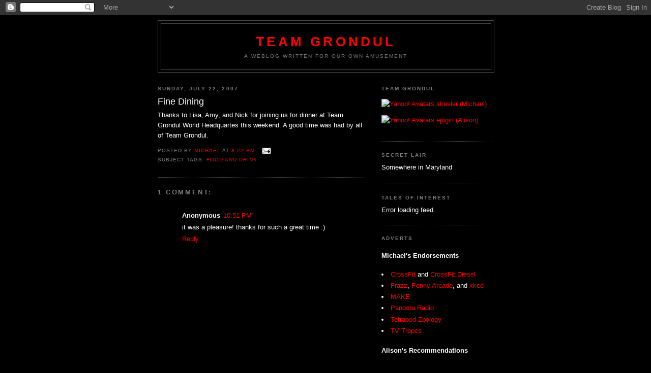

--- FILE ---
content_type: text/html; charset=UTF-8
request_url: https://industrialstrengthscience.blogspot.com/2007/07/fine-dining.html
body_size: 13962
content:
<!DOCTYPE html>
<html xmlns='http://www.w3.org/1999/xhtml' xmlns:b='http://www.google.com/2005/gml/b' xmlns:data='http://www.google.com/2005/gml/data' xmlns:expr='http://www.google.com/2005/gml/expr'>
<head>
<link href='https://www.blogger.com/static/v1/widgets/2944754296-widget_css_bundle.css' rel='stylesheet' type='text/css'/>
<meta content='text/html; charset=UTF-8' http-equiv='Content-Type'/>
<meta content='blogger' name='generator'/>
<link href='https://industrialstrengthscience.blogspot.com/favicon.ico' rel='icon' type='image/x-icon'/>
<link href='http://industrialstrengthscience.blogspot.com/2007/07/fine-dining.html' rel='canonical'/>
<link rel="alternate" type="application/atom+xml" title="Team Grondul - Atom" href="https://industrialstrengthscience.blogspot.com/feeds/posts/default" />
<link rel="alternate" type="application/rss+xml" title="Team Grondul - RSS" href="https://industrialstrengthscience.blogspot.com/feeds/posts/default?alt=rss" />
<link rel="service.post" type="application/atom+xml" title="Team Grondul - Atom" href="https://www.blogger.com/feeds/18810878/posts/default" />

<link rel="alternate" type="application/atom+xml" title="Team Grondul - Atom" href="https://industrialstrengthscience.blogspot.com/feeds/7492785134502932776/comments/default" />
<!--Can't find substitution for tag [blog.ieCssRetrofitLinks]-->
<meta content='http://industrialstrengthscience.blogspot.com/2007/07/fine-dining.html' property='og:url'/>
<meta content='Fine Dining' property='og:title'/>
<meta content='Thanks to Lisa, Amy, and Nick for joining us for dinner at Team Grondul World Headquartes this weekend.  A good time was had by all of Team ...' property='og:description'/>
<title>Team Grondul: Fine Dining</title>
<style id='page-skin-1' type='text/css'><!--
/*
-----------------------------------------------
Blogger Template Style
Name:     Minima Black
Date:     26 Feb 2004
Updated by: Blogger Team
----------------------------------------------- */
/* Use this with templates/template-twocol.html */
body {
background:#000000;
margin:0;
color:#ffffff;
font: x-small "Trebuchet MS", Trebuchet, Verdana, Sans-serif;
font-size/* */:/**/small;
font-size: /**/small;
text-align: center;
}
a:link {
color:#ff0000;
text-decoration:none;
}
a:visited {
color:#cc0000;
text-decoration:none;
}
a:hover {
color:#ffffff;
text-decoration:underline;
}
a img {
border-width:0;
}
/* Header
-----------------------------------------------
*/
#header-wrapper {
width:660px;
margin:0 auto 10px;
border:1px solid #4c4c4c;
}
#header-inner {
background-position: center;
margin-left: auto;
margin-right: auto;
}
#header {
margin: 5px;
border: 1px solid #4c4c4c;
text-align: center;
color:#ff0000;
}
#header h1 {
margin:5px 5px 0;
padding:15px 20px .25em;
line-height:1.2em;
text-transform:uppercase;
letter-spacing:.2em;
font: normal bold 200% 'Trebuchet MS',Trebuchet,Verdana,Sans-serif;
}
#header a {
color:#ff0000;
text-decoration:none;
}
#header a:hover {
color:#ff0000;
}
#header .description {
margin:0 5px 5px;
padding:0 20px 15px;
max-width:700px;
text-transform:uppercase;
letter-spacing:.2em;
line-height: 1.4em;
font: normal normal 78% 'Trebuchet MS', Trebuchet, Verdana, Sans-serif;
color: #7f7f7f;
}
#header img {
margin-left: auto;
margin-right: auto;
}
/* Outer-Wrapper
----------------------------------------------- */
#outer-wrapper {
width: 660px;
margin:0 auto;
padding:10px;
text-align:left;
font: normal normal 100% 'Trebuchet MS',Trebuchet,Verdana,Sans-serif;
}
#main-wrapper {
width: 410px;
float: left;
word-wrap: break-word; /* fix for long text breaking sidebar float in IE */
overflow: hidden;     /* fix for long non-text content breaking IE sidebar float */
}
#sidebar-wrapper {
width: 220px;
float: right;
word-wrap: break-word; /* fix for long text breaking sidebar float in IE */
overflow: hidden;     /* fix for long non-text content breaking IE sidebar float */
}
/* Headings
----------------------------------------------- */
h2 {
margin:1.5em 0 .75em;
font:normal bold 78% 'Trebuchet MS',Trebuchet,Arial,Verdana,Sans-serif;
line-height: 1.4em;
text-transform:uppercase;
letter-spacing:.2em;
color:#7f7f7f;
}
/* Posts
-----------------------------------------------
*/
h2.date-header {
margin:1.5em 0 .5em;
}
.post {
margin:.5em 0 1.5em;
border-bottom:1px dotted #4c4c4c;
padding-bottom:1.5em;
}
.post h3 {
margin:.25em 0 0;
padding:0 0 4px;
font-size:140%;
font-weight:normal;
line-height:1.4em;
color:#ffffff;
}
.post h3 a, .post h3 a:visited, .post h3 strong {
display:block;
text-decoration:none;
color:#ffffff;
font-weight:bold;
}
.post h3 strong, .post h3 a:hover {
color:#ffffff;
}
.post-body {
margin:0 0 .75em;
line-height:1.6em;
}
.post-body blockquote {
line-height:1.3em;
}
.post-footer {
margin: .75em 0;
color:#7f7f7f;
text-transform:uppercase;
letter-spacing:.1em;
font: normal normal 78% 'Trebuchet MS', Trebuchet, Arial, Verdana, Sans-serif;
line-height: 1.4em;
}
.comment-link {
margin-left:.6em;
}
.post img, table.tr-caption-container {
padding:4px;
border:1px solid #4c4c4c;
}
.tr-caption-container img {
border: none;
padding: 0;
}
.post blockquote {
margin:1em 20px;
}
.post blockquote p {
margin:.75em 0;
}
/* Comments
----------------------------------------------- */
#comments h4 {
margin:1em 0;
font-weight: bold;
line-height: 1.4em;
text-transform:uppercase;
letter-spacing:.2em;
color: #7f7f7f;
}
#comments-block {
margin:1em 0 1.5em;
line-height:1.6em;
}
#comments-block .comment-author {
margin:.5em 0;
}
#comments-block .comment-body {
margin:.25em 0 0;
}
#comments-block .comment-footer {
margin:-.25em 0 2em;
line-height: 1.4em;
text-transform:uppercase;
letter-spacing:.1em;
}
#comments-block .comment-body p {
margin:0 0 .75em;
}
.deleted-comment {
font-style:italic;
color:gray;
}
.feed-links {
clear: both;
line-height: 2.5em;
}
#blog-pager-newer-link {
float: left;
}
#blog-pager-older-link {
float: right;
}
#blog-pager {
text-align: center;
}
/* Sidebar Content
----------------------------------------------- */
.sidebar {
color: #ffffff;
line-height: 1.5em;
}
.sidebar ul {
list-style:none;
margin:0 0 0;
padding:0 0 0;
}
.sidebar li {
margin:0;
padding-top:0;
padding-right:0;
padding-bottom:.25em;
padding-left:15px;
text-indent:-15px;
line-height:1.5em;
}
.sidebar .widget, .main .widget {
border-bottom:1px dotted #4c4c4c;
margin:0 0 1.5em;
padding:0 0 1.5em;
}
.main .Blog {
border-bottom-width: 0;
}
/* Profile
----------------------------------------------- */
.profile-img {
float: left;
margin-top: 0;
margin-right: 5px;
margin-bottom: 5px;
margin-left: 0;
padding: 4px;
border: 1px solid #4c4c4c;
}
.profile-data {
margin:0;
text-transform:uppercase;
letter-spacing:.1em;
font: normal normal 78% 'Trebuchet MS', Trebuchet, Arial, Verdana, Sans-serif;
color: #7f7f7f;
font-weight: bold;
line-height: 1.6em;
}
.profile-datablock {
margin:.5em 0 .5em;
}
.profile-textblock {
margin: 0.5em 0;
line-height: 1.6em;
}
.profile-link {
font: normal normal 78% 'Trebuchet MS', Trebuchet, Arial, Verdana, Sans-serif;
text-transform: uppercase;
letter-spacing: .1em;
}
/* Footer
----------------------------------------------- */
#footer {
width:660px;
clear:both;
margin:0 auto;
padding-top:15px;
line-height: 1.6em;
text-transform:uppercase;
letter-spacing:.1em;
text-align: center;
}

--></style>
<link href='https://www.blogger.com/dyn-css/authorization.css?targetBlogID=18810878&amp;zx=afc4c7df-f017-4c07-99a5-913d87de2615' media='none' onload='if(media!=&#39;all&#39;)media=&#39;all&#39;' rel='stylesheet'/><noscript><link href='https://www.blogger.com/dyn-css/authorization.css?targetBlogID=18810878&amp;zx=afc4c7df-f017-4c07-99a5-913d87de2615' rel='stylesheet'/></noscript>
<meta name='google-adsense-platform-account' content='ca-host-pub-1556223355139109'/>
<meta name='google-adsense-platform-domain' content='blogspot.com'/>

</head>
<body>
<div class='navbar section' id='navbar'><div class='widget Navbar' data-version='1' id='Navbar1'><script type="text/javascript">
    function setAttributeOnload(object, attribute, val) {
      if(window.addEventListener) {
        window.addEventListener('load',
          function(){ object[attribute] = val; }, false);
      } else {
        window.attachEvent('onload', function(){ object[attribute] = val; });
      }
    }
  </script>
<div id="navbar-iframe-container"></div>
<script type="text/javascript" src="https://apis.google.com/js/platform.js"></script>
<script type="text/javascript">
      gapi.load("gapi.iframes:gapi.iframes.style.bubble", function() {
        if (gapi.iframes && gapi.iframes.getContext) {
          gapi.iframes.getContext().openChild({
              url: 'https://www.blogger.com/navbar/18810878?po\x3d7492785134502932776\x26origin\x3dhttps://industrialstrengthscience.blogspot.com',
              where: document.getElementById("navbar-iframe-container"),
              id: "navbar-iframe"
          });
        }
      });
    </script><script type="text/javascript">
(function() {
var script = document.createElement('script');
script.type = 'text/javascript';
script.src = '//pagead2.googlesyndication.com/pagead/js/google_top_exp.js';
var head = document.getElementsByTagName('head')[0];
if (head) {
head.appendChild(script);
}})();
</script>
</div></div>
<div id='outer-wrapper'><div id='wrap2'>
<!-- skip links for text browsers -->
<span id='skiplinks' style='display:none;'>
<a href='#main'>skip to main </a> |
      <a href='#sidebar'>skip to sidebar</a>
</span>
<div id='header-wrapper'>
<div class='header section' id='header'><div class='widget Header' data-version='1' id='Header1'>
<div id='header-inner'>
<div class='titlewrapper'>
<h1 class='title'>
<a href='https://industrialstrengthscience.blogspot.com/'>
Team Grondul
</a>
</h1>
</div>
<div class='descriptionwrapper'>
<p class='description'><span>A weblog written for our own amusement</span></p>
</div>
</div>
</div></div>
</div>
<div id='content-wrapper'>
<div id='main-wrapper'>
<div class='main section' id='main'><div class='widget Blog' data-version='1' id='Blog1'>
<div class='blog-posts hfeed'>

          <div class="date-outer">
        
<h2 class='date-header'><span>Sunday, July 22, 2007</span></h2>

          <div class="date-posts">
        
<div class='post-outer'>
<div class='post hentry uncustomized-post-template' itemprop='blogPost' itemscope='itemscope' itemtype='http://schema.org/BlogPosting'>
<meta content='18810878' itemprop='blogId'/>
<meta content='7492785134502932776' itemprop='postId'/>
<a name='7492785134502932776'></a>
<h3 class='post-title entry-title' itemprop='name'>
Fine Dining
</h3>
<div class='post-header'>
<div class='post-header-line-1'></div>
</div>
<div class='post-body entry-content' id='post-body-7492785134502932776' itemprop='description articleBody'>
Thanks to Lisa, Amy, and Nick for joining us for dinner at Team Grondul World Headquartes this weekend.  A good time was had by all of Team Grondul.
<div style='clear: both;'></div>
</div>
<div class='post-footer'>
<div class='post-footer-line post-footer-line-1'>
<span class='post-author vcard'>
Posted by
<span class='fn' itemprop='author' itemscope='itemscope' itemtype='http://schema.org/Person'>
<meta content='https://www.blogger.com/profile/00251721824712434255' itemprop='url'/>
<a class='g-profile' href='https://www.blogger.com/profile/00251721824712434255' rel='author' title='author profile'>
<span itemprop='name'>Michael</span>
</a>
</span>
</span>
<span class='post-timestamp'>
at
<meta content='http://industrialstrengthscience.blogspot.com/2007/07/fine-dining.html' itemprop='url'/>
<a class='timestamp-link' href='https://industrialstrengthscience.blogspot.com/2007/07/fine-dining.html' rel='bookmark' title='permanent link'><abbr class='published' itemprop='datePublished' title='2007-07-22T20:22:00-04:00'>8:22 PM</abbr></a>
</span>
<span class='post-comment-link'>
</span>
<span class='post-icons'>
<span class='item-action'>
<a href='https://www.blogger.com/email-post/18810878/7492785134502932776' title='Email Post'>
<img alt='' class='icon-action' height='13' src='https://resources.blogblog.com/img/icon18_email.gif' width='18'/>
</a>
</span>
<span class='item-control blog-admin pid-462180186'>
<a href='https://www.blogger.com/post-edit.g?blogID=18810878&postID=7492785134502932776&from=pencil' title='Edit Post'>
<img alt='' class='icon-action' height='18' src='https://resources.blogblog.com/img/icon18_edit_allbkg.gif' width='18'/>
</a>
</span>
</span>
<div class='post-share-buttons goog-inline-block'>
</div>
</div>
<div class='post-footer-line post-footer-line-2'>
<span class='post-labels'>
Subject tags:
<a href='https://industrialstrengthscience.blogspot.com/search/label/food%20and%20drink' rel='tag'>food and drink</a>
</span>
</div>
<div class='post-footer-line post-footer-line-3'>
<span class='post-location'>
</span>
</div>
</div>
</div>
<div class='comments' id='comments'>
<a name='comments'></a>
<h4>1 comment:</h4>
<div class='comments-content'>
<script async='async' src='' type='text/javascript'></script>
<script type='text/javascript'>
    (function() {
      var items = null;
      var msgs = null;
      var config = {};

// <![CDATA[
      var cursor = null;
      if (items && items.length > 0) {
        cursor = parseInt(items[items.length - 1].timestamp) + 1;
      }

      var bodyFromEntry = function(entry) {
        var text = (entry &&
                    ((entry.content && entry.content.$t) ||
                     (entry.summary && entry.summary.$t))) ||
            '';
        if (entry && entry.gd$extendedProperty) {
          for (var k in entry.gd$extendedProperty) {
            if (entry.gd$extendedProperty[k].name == 'blogger.contentRemoved') {
              return '<span class="deleted-comment">' + text + '</span>';
            }
          }
        }
        return text;
      }

      var parse = function(data) {
        cursor = null;
        var comments = [];
        if (data && data.feed && data.feed.entry) {
          for (var i = 0, entry; entry = data.feed.entry[i]; i++) {
            var comment = {};
            // comment ID, parsed out of the original id format
            var id = /blog-(\d+).post-(\d+)/.exec(entry.id.$t);
            comment.id = id ? id[2] : null;
            comment.body = bodyFromEntry(entry);
            comment.timestamp = Date.parse(entry.published.$t) + '';
            if (entry.author && entry.author.constructor === Array) {
              var auth = entry.author[0];
              if (auth) {
                comment.author = {
                  name: (auth.name ? auth.name.$t : undefined),
                  profileUrl: (auth.uri ? auth.uri.$t : undefined),
                  avatarUrl: (auth.gd$image ? auth.gd$image.src : undefined)
                };
              }
            }
            if (entry.link) {
              if (entry.link[2]) {
                comment.link = comment.permalink = entry.link[2].href;
              }
              if (entry.link[3]) {
                var pid = /.*comments\/default\/(\d+)\?.*/.exec(entry.link[3].href);
                if (pid && pid[1]) {
                  comment.parentId = pid[1];
                }
              }
            }
            comment.deleteclass = 'item-control blog-admin';
            if (entry.gd$extendedProperty) {
              for (var k in entry.gd$extendedProperty) {
                if (entry.gd$extendedProperty[k].name == 'blogger.itemClass') {
                  comment.deleteclass += ' ' + entry.gd$extendedProperty[k].value;
                } else if (entry.gd$extendedProperty[k].name == 'blogger.displayTime') {
                  comment.displayTime = entry.gd$extendedProperty[k].value;
                }
              }
            }
            comments.push(comment);
          }
        }
        return comments;
      };

      var paginator = function(callback) {
        if (hasMore()) {
          var url = config.feed + '?alt=json&v=2&orderby=published&reverse=false&max-results=50';
          if (cursor) {
            url += '&published-min=' + new Date(cursor).toISOString();
          }
          window.bloggercomments = function(data) {
            var parsed = parse(data);
            cursor = parsed.length < 50 ? null
                : parseInt(parsed[parsed.length - 1].timestamp) + 1
            callback(parsed);
            window.bloggercomments = null;
          }
          url += '&callback=bloggercomments';
          var script = document.createElement('script');
          script.type = 'text/javascript';
          script.src = url;
          document.getElementsByTagName('head')[0].appendChild(script);
        }
      };
      var hasMore = function() {
        return !!cursor;
      };
      var getMeta = function(key, comment) {
        if ('iswriter' == key) {
          var matches = !!comment.author
              && comment.author.name == config.authorName
              && comment.author.profileUrl == config.authorUrl;
          return matches ? 'true' : '';
        } else if ('deletelink' == key) {
          return config.baseUri + '/comment/delete/'
               + config.blogId + '/' + comment.id;
        } else if ('deleteclass' == key) {
          return comment.deleteclass;
        }
        return '';
      };

      var replybox = null;
      var replyUrlParts = null;
      var replyParent = undefined;

      var onReply = function(commentId, domId) {
        if (replybox == null) {
          // lazily cache replybox, and adjust to suit this style:
          replybox = document.getElementById('comment-editor');
          if (replybox != null) {
            replybox.height = '250px';
            replybox.style.display = 'block';
            replyUrlParts = replybox.src.split('#');
          }
        }
        if (replybox && (commentId !== replyParent)) {
          replybox.src = '';
          document.getElementById(domId).insertBefore(replybox, null);
          replybox.src = replyUrlParts[0]
              + (commentId ? '&parentID=' + commentId : '')
              + '#' + replyUrlParts[1];
          replyParent = commentId;
        }
      };

      var hash = (window.location.hash || '#').substring(1);
      var startThread, targetComment;
      if (/^comment-form_/.test(hash)) {
        startThread = hash.substring('comment-form_'.length);
      } else if (/^c[0-9]+$/.test(hash)) {
        targetComment = hash.substring(1);
      }

      // Configure commenting API:
      var configJso = {
        'maxDepth': config.maxThreadDepth
      };
      var provider = {
        'id': config.postId,
        'data': items,
        'loadNext': paginator,
        'hasMore': hasMore,
        'getMeta': getMeta,
        'onReply': onReply,
        'rendered': true,
        'initComment': targetComment,
        'initReplyThread': startThread,
        'config': configJso,
        'messages': msgs
      };

      var render = function() {
        if (window.goog && window.goog.comments) {
          var holder = document.getElementById('comment-holder');
          window.goog.comments.render(holder, provider);
        }
      };

      // render now, or queue to render when library loads:
      if (window.goog && window.goog.comments) {
        render();
      } else {
        window.goog = window.goog || {};
        window.goog.comments = window.goog.comments || {};
        window.goog.comments.loadQueue = window.goog.comments.loadQueue || [];
        window.goog.comments.loadQueue.push(render);
      }
    })();
// ]]>
  </script>
<div id='comment-holder'>
<div class="comment-thread toplevel-thread"><ol id="top-ra"><li class="comment" id="c7455302031140705574"><div class="avatar-image-container"><img src="//resources.blogblog.com/img/blank.gif" alt=""/></div><div class="comment-block"><div class="comment-header"><cite class="user">Anonymous</cite><span class="icon user "></span><span class="datetime secondary-text"><a rel="nofollow" href="https://industrialstrengthscience.blogspot.com/2007/07/fine-dining.html?showComment=1185159060000#c7455302031140705574">10:51 PM</a></span></div><p class="comment-content">it was a pleasure! thanks for such a great time :)</p><span class="comment-actions secondary-text"><a class="comment-reply" target="_self" data-comment-id="7455302031140705574">Reply</a><span class="item-control blog-admin blog-admin pid-1645512057"><a target="_self" href="https://www.blogger.com/comment/delete/18810878/7455302031140705574">Delete</a></span></span></div><div class="comment-replies"><div id="c7455302031140705574-rt" class="comment-thread inline-thread hidden"><span class="thread-toggle thread-expanded"><span class="thread-arrow"></span><span class="thread-count"><a target="_self">Replies</a></span></span><ol id="c7455302031140705574-ra" class="thread-chrome thread-expanded"><div></div><div id="c7455302031140705574-continue" class="continue"><a class="comment-reply" target="_self" data-comment-id="7455302031140705574">Reply</a></div></ol></div></div><div class="comment-replybox-single" id="c7455302031140705574-ce"></div></li></ol><div id="top-continue" class="continue"><a class="comment-reply" target="_self">Add comment</a></div><div class="comment-replybox-thread" id="top-ce"></div><div class="loadmore hidden" data-post-id="7492785134502932776"><a target="_self">Load more...</a></div></div>
</div>
</div>
<p class='comment-footer'>
<div class='comment-form'>
<a name='comment-form'></a>
<p>
</p>
<a href='https://www.blogger.com/comment/frame/18810878?po=7492785134502932776&hl=en-US&saa=85391&origin=https://industrialstrengthscience.blogspot.com' id='comment-editor-src'></a>
<iframe allowtransparency='true' class='blogger-iframe-colorize blogger-comment-from-post' frameborder='0' height='410px' id='comment-editor' name='comment-editor' src='' width='100%'></iframe>
<script src='https://www.blogger.com/static/v1/jsbin/2830521187-comment_from_post_iframe.js' type='text/javascript'></script>
<script type='text/javascript'>
      BLOG_CMT_createIframe('https://www.blogger.com/rpc_relay.html');
    </script>
</div>
</p>
<div id='backlinks-container'>
<div id='Blog1_backlinks-container'>
</div>
</div>
</div>
</div>

        </div></div>
      
</div>
<div class='blog-pager' id='blog-pager'>
<span id='blog-pager-newer-link'>
<a class='blog-pager-newer-link' href='https://industrialstrengthscience.blogspot.com/2007/07/run-crossfit-run.html' id='Blog1_blog-pager-newer-link' title='Newer Post'>Newer Post</a>
</span>
<span id='blog-pager-older-link'>
<a class='blog-pager-older-link' href='https://industrialstrengthscience.blogspot.com/2007/07/how-to-nitro-to-brushless-conversion_18.html' id='Blog1_blog-pager-older-link' title='Older Post'>Older Post</a>
</span>
<a class='home-link' href='https://industrialstrengthscience.blogspot.com/'>Home</a>
</div>
<div class='clear'></div>
<div class='post-feeds'>
<div class='feed-links'>
Subscribe to:
<a class='feed-link' href='https://industrialstrengthscience.blogspot.com/feeds/7492785134502932776/comments/default' target='_blank' type='application/atom+xml'>Post Comments (Atom)</a>
</div>
</div>
</div></div>
</div>
<div id='sidebar-wrapper'>
<div class='sidebar section' id='sidebar'><div class='widget HTML' data-version='1' id='HTML3'>
<h2 class='title'>Team Grondul</h2>
<div class='widget-content'>
<p>
<a href="http://avatars.yahoo.com" target="_blank"><img border="0" width="48" alt="Yahoo! Avatars" src="https://lh3.googleusercontent.com/blogger_img_proxy/AEn0k_uaI2XHNTW_yGEpQl4ibHOsGo9EtiLZwyQ4n84fkRm6Tc-w7Ul4SMQVEo-xL1xLttyYCevz1divO3q6V00cN00NHBQxmFkTfxsNc9a8zWHevh8lrfGcM90DQwArg0PsR2tkJjTcXKiwRtcsnNBlr5GNbdOqTbX1Fw=s0-d" height="48"></a>

<a href="//www.blogger.com/profile/00251721824712434255">
skeeler (Michael)</a>
</p>


<p>
<a href="http://avatars.yahoo.com" target="_blank"><img border="0" width="48" alt="Yahoo! Avatars" src="https://lh3.googleusercontent.com/blogger_img_proxy/AEn0k_sPtbMsod1Cmz1x-qc3eXDFSzqJqAQ5W4L1EkdFxNWfh_ezckC_JXFg_0xuK_wIPdZcSiU8m5Fj4w7kpW3NqB5gReYNq9N49jmWt1nO5_Pr7Mt8ykkypWUKFoCk3aEPKvW8JN9k74BqcWJePYE=s0-d" height="48"></a>

<a href="//www.blogger.com/profile/08648337134103711554">
epigirl (Alison)</a>
</p>
</div>
<div class='clear'></div>
</div><div class='widget TextList' data-version='1' id='TextList2'>
<h2>Secret Lair</h2>
<div class='widget-content'>
<ul>
<li>Somewhere in Maryland</li>
</ul>
<div class='clear'></div>
</div>
</div><div class='widget Feed' data-version='1' id='Feed1'>
<h2>Tales Of Interest</h2>
<div class='widget-content' id='Feed1_feedItemListDisplay'>
<span style='filter: alpha(25); opacity: 0.25;'>
<a href="//www.google.com/reader/public/atom/user/01154885694478363425/state/com.google/broadcast">Loading...</a>
</span>
</div>
<div class='clear'></div>
</div><div class='widget HTML' data-version='1' id='HTML1'>
<h2 class='title'>Adverts</h2>
<div class='widget-content'>
<h4>Michael's Endorsements</h4>
<li>
<a href="http://www.crossfit.com/">CrossFit</a> and 
<a href="http://diesel-gym.blogspot.com/">CrossFit Diesel</a></li>
	<li><a href="http://www.comics.com/comics/frazz/index.html">Frazz</a>, <a href="http://www.penny-arcade.com/view.php">Penny Arcade</a>, and <a href="http://www.xkcd.com">xkcd</a></li>
<li><a href="http://www.makezine.com/">MAKE</a></li>
       <li><a href="http://www.pandora.com/">Pandora Radio</a></li>
  	<li><a href="http://scienceblogs.com/tetrapodzoology/">Tetrapod Zoology</a></li>       
<li><a href="http://tvtropes.org/">TV Tropes</a></li>       

 <h4>Alison's Recommendations</h4>
 
      <li><a 
href="http://cakewrecks.blogspot.com/"/>Cake Wrecks</a>  	
<li><a href="http://www.crazyauntpurl.com/"/>Crazy Aunt Purl</a>
      <li><a href="http://mfrost.typepad.com/cute_overload/">Cute Overload</a> and <a href="http://petfinder.com/">Petfinder</a></li>
       <li><a href="http://www.epicurious.com/">Epicurious</a></li>
       <li><a href="http://www.gofugyourself.com/">GoFugYourself</a> and <a href="http://www.thesuperficial.com/">The Superficial</a></li>
       <li><a 
href="http://mysmartpuppy.com/">My Smart Puppy</a></li>
       <li><a href="http://www.retailmenot.com/"/>RetailMeNot</a></li></li></li>
</div>
<div class='clear'></div>
</div><div class='widget Label' data-version='1' id='Label1'>
<h2>Subject Tags</h2>
<div class='widget-content list-label-widget-content'>
<ul>
<li>
<a dir='ltr' href='https://industrialstrengthscience.blogspot.com/search/label/aerospace'>aerospace</a>
<span dir='ltr'>(9)</span>
</li>
<li>
<a dir='ltr' href='https://industrialstrengthscience.blogspot.com/search/label/all-stars'>all-stars</a>
<span dir='ltr'>(2)</span>
</li>
<li>
<a dir='ltr' href='https://industrialstrengthscience.blogspot.com/search/label/anime'>anime</a>
<span dir='ltr'>(11)</span>
</li>
<li>
<a dir='ltr' href='https://industrialstrengthscience.blogspot.com/search/label/April%20Fools%27'>April Fools&#39;</a>
<span dir='ltr'>(1)</span>
</li>
<li>
<a dir='ltr' href='https://industrialstrengthscience.blogspot.com/search/label/architecture'>architecture</a>
<span dir='ltr'>(1)</span>
</li>
<li>
<a dir='ltr' href='https://industrialstrengthscience.blogspot.com/search/label/Atlanta%20and%20Georgia'>Atlanta and Georgia</a>
<span dir='ltr'>(8)</span>
</li>
<li>
<a dir='ltr' href='https://industrialstrengthscience.blogspot.com/search/label/audiobooks'>audiobooks</a>
<span dir='ltr'>(13)</span>
</li>
<li>
<a dir='ltr' href='https://industrialstrengthscience.blogspot.com/search/label/Babylon%205'>Babylon 5</a>
<span dir='ltr'>(4)</span>
</li>
<li>
<a dir='ltr' href='https://industrialstrengthscience.blogspot.com/search/label/bachelorhood'>bachelorhood</a>
<span dir='ltr'>(11)</span>
</li>
<li>
<a dir='ltr' href='https://industrialstrengthscience.blogspot.com/search/label/bad%20habits'>bad habits</a>
<span dir='ltr'>(1)</span>
</li>
<li>
<a dir='ltr' href='https://industrialstrengthscience.blogspot.com/search/label/Baltimore%20and%20Maryland'>Baltimore and Maryland</a>
<span dir='ltr'>(5)</span>
</li>
<li>
<a dir='ltr' href='https://industrialstrengthscience.blogspot.com/search/label/bargains'>bargains</a>
<span dir='ltr'>(1)</span>
</li>
<li>
<a dir='ltr' href='https://industrialstrengthscience.blogspot.com/search/label/Battlestar%20Galactica'>Battlestar Galactica</a>
<span dir='ltr'>(26)</span>
</li>
<li>
<a dir='ltr' href='https://industrialstrengthscience.blogspot.com/search/label/birds'>birds</a>
<span dir='ltr'>(3)</span>
</li>
<li>
<a dir='ltr' href='https://industrialstrengthscience.blogspot.com/search/label/birthdays'>birthdays</a>
<span dir='ltr'>(22)</span>
</li>
<li>
<a dir='ltr' href='https://industrialstrengthscience.blogspot.com/search/label/blogs'>blogs</a>
<span dir='ltr'>(64)</span>
</li>
<li>
<a dir='ltr' href='https://industrialstrengthscience.blogspot.com/search/label/books'>books</a>
<span dir='ltr'>(59)</span>
</li>
<li>
<a dir='ltr' href='https://industrialstrengthscience.blogspot.com/search/label/Buffy%20and%20Angel'>Buffy and Angel</a>
<span dir='ltr'>(36)</span>
</li>
<li>
<a dir='ltr' href='https://industrialstrengthscience.blogspot.com/search/label/business%20and%20finance'>business and finance</a>
<span dir='ltr'>(2)</span>
</li>
<li>
<a dir='ltr' href='https://industrialstrengthscience.blogspot.com/search/label/Canada%20eh%3F'>Canada eh?</a>
<span dir='ltr'>(2)</span>
</li>
<li>
<a dir='ltr' href='https://industrialstrengthscience.blogspot.com/search/label/cards'>cards</a>
<span dir='ltr'>(3)</span>
</li>
<li>
<a dir='ltr' href='https://industrialstrengthscience.blogspot.com/search/label/careers'>careers</a>
<span dir='ltr'>(6)</span>
</li>
<li>
<a dir='ltr' href='https://industrialstrengthscience.blogspot.com/search/label/cars'>cars</a>
<span dir='ltr'>(167)</span>
</li>
<li>
<a dir='ltr' href='https://industrialstrengthscience.blogspot.com/search/label/cats'>cats</a>
<span dir='ltr'>(6)</span>
</li>
<li>
<a dir='ltr' href='https://industrialstrengthscience.blogspot.com/search/label/chemistry'>chemistry</a>
<span dir='ltr'>(2)</span>
</li>
<li>
<a dir='ltr' href='https://industrialstrengthscience.blogspot.com/search/label/children'>children</a>
<span dir='ltr'>(6)</span>
</li>
<li>
<a dir='ltr' href='https://industrialstrengthscience.blogspot.com/search/label/clothing'>clothing</a>
<span dir='ltr'>(20)</span>
</li>
<li>
<a dir='ltr' href='https://industrialstrengthscience.blogspot.com/search/label/comics'>comics</a>
<span dir='ltr'>(79)</span>
</li>
<li>
<a dir='ltr' href='https://industrialstrengthscience.blogspot.com/search/label/computers'>computers</a>
<span dir='ltr'>(26)</span>
</li>
<li>
<a dir='ltr' href='https://industrialstrengthscience.blogspot.com/search/label/consoles'>consoles</a>
<span dir='ltr'>(34)</span>
</li>
<li>
<a dir='ltr' href='https://industrialstrengthscience.blogspot.com/search/label/costumes'>costumes</a>
<span dir='ltr'>(7)</span>
</li>
<li>
<a dir='ltr' href='https://industrialstrengthscience.blogspot.com/search/label/CrossFit'>CrossFit</a>
<span dir='ltr'>(197)</span>
</li>
<li>
<a dir='ltr' href='https://industrialstrengthscience.blogspot.com/search/label/cryptozoology'>cryptozoology</a>
<span dir='ltr'>(4)</span>
</li>
<li>
<a dir='ltr' href='https://industrialstrengthscience.blogspot.com/search/label/cycling'>cycling</a>
<span dir='ltr'>(50)</span>
</li>
<li>
<a dir='ltr' href='https://industrialstrengthscience.blogspot.com/search/label/deal-breakers'>deal-breakers</a>
<span dir='ltr'>(13)</span>
</li>
<li>
<a dir='ltr' href='https://industrialstrengthscience.blogspot.com/search/label/Doctor%20Who%20and%20Torchwood'>Doctor Who and Torchwood</a>
<span dir='ltr'>(22)</span>
</li>
<li>
<a dir='ltr' href='https://industrialstrengthscience.blogspot.com/search/label/dogs'>dogs</a>
<span dir='ltr'>(68)</span>
</li>
<li>
<a dir='ltr' href='https://industrialstrengthscience.blogspot.com/search/label/Dollhouse'>Dollhouse</a>
<span dir='ltr'>(21)</span>
</li>
<li>
<a dir='ltr' href='https://industrialstrengthscience.blogspot.com/search/label/Dr.%20Horrible'>Dr. Horrible</a>
<span dir='ltr'>(8)</span>
</li>
<li>
<a dir='ltr' href='https://industrialstrengthscience.blogspot.com/search/label/Dragon*Con'>Dragon*Con</a>
<span dir='ltr'>(15)</span>
</li>
<li>
<a dir='ltr' href='https://industrialstrengthscience.blogspot.com/search/label/dreams'>dreams</a>
<span dir='ltr'>(1)</span>
</li>
<li>
<a dir='ltr' href='https://industrialstrengthscience.blogspot.com/search/label/Emma'>Emma</a>
<span dir='ltr'>(4)</span>
</li>
<li>
<a dir='ltr' href='https://industrialstrengthscience.blogspot.com/search/label/environmentalism'>environmentalism</a>
<span dir='ltr'>(10)</span>
</li>
<li>
<a dir='ltr' href='https://industrialstrengthscience.blogspot.com/search/label/evolution'>evolution</a>
<span dir='ltr'>(20)</span>
</li>
<li>
<a dir='ltr' href='https://industrialstrengthscience.blogspot.com/search/label/family'>family</a>
<span dir='ltr'>(24)</span>
</li>
<li>
<a dir='ltr' href='https://industrialstrengthscience.blogspot.com/search/label/Firefly%20and%20Serenity'>Firefly and Serenity</a>
<span dir='ltr'>(27)</span>
</li>
<li>
<a dir='ltr' href='https://industrialstrengthscience.blogspot.com/search/label/flowcharts'>flowcharts</a>
<span dir='ltr'>(1)</span>
</li>
<li>
<a dir='ltr' href='https://industrialstrengthscience.blogspot.com/search/label/food%20and%20drink'>food and drink</a>
<span dir='ltr'>(65)</span>
</li>
<li>
<a dir='ltr' href='https://industrialstrengthscience.blogspot.com/search/label/games'>games</a>
<span dir='ltr'>(56)</span>
</li>
<li>
<a dir='ltr' href='https://industrialstrengthscience.blogspot.com/search/label/Gavin'>Gavin</a>
<span dir='ltr'>(5)</span>
</li>
<li>
<a dir='ltr' href='https://industrialstrengthscience.blogspot.com/search/label/geeks%20and%20nerds'>geeks and nerds</a>
<span dir='ltr'>(31)</span>
</li>
<li>
<a dir='ltr' href='https://industrialstrengthscience.blogspot.com/search/label/geography'>geography</a>
<span dir='ltr'>(10)</span>
</li>
<li>
<a dir='ltr' href='https://industrialstrengthscience.blogspot.com/search/label/Goners'>Goners</a>
<span dir='ltr'>(3)</span>
</li>
<li>
<a dir='ltr' href='https://industrialstrengthscience.blogspot.com/search/label/Grondulspawn'>Grondulspawn</a>
<span dir='ltr'>(8)</span>
</li>
<li>
<a dir='ltr' href='https://industrialstrengthscience.blogspot.com/search/label/guns'>guns</a>
<span dir='ltr'>(1)</span>
</li>
<li>
<a dir='ltr' href='https://industrialstrengthscience.blogspot.com/search/label/hacking'>hacking</a>
<span dir='ltr'>(53)</span>
</li>
<li>
<a dir='ltr' href='https://industrialstrengthscience.blogspot.com/search/label/Halloween'>Halloween</a>
<span dir='ltr'>(14)</span>
</li>
<li>
<a dir='ltr' href='https://industrialstrengthscience.blogspot.com/search/label/health'>health</a>
<span dir='ltr'>(34)</span>
</li>
<li>
<a dir='ltr' href='https://industrialstrengthscience.blogspot.com/search/label/Heroes'>Heroes</a>
<span dir='ltr'>(17)</span>
</li>
<li>
<a dir='ltr' href='https://industrialstrengthscience.blogspot.com/search/label/history'>history</a>
<span dir='ltr'>(6)</span>
</li>
<li>
<a dir='ltr' href='https://industrialstrengthscience.blogspot.com/search/label/hobbies'>hobbies</a>
<span dir='ltr'>(18)</span>
</li>
<li>
<a dir='ltr' href='https://industrialstrengthscience.blogspot.com/search/label/home%20repairs'>home repairs</a>
<span dir='ltr'>(4)</span>
</li>
<li>
<a dir='ltr' href='https://industrialstrengthscience.blogspot.com/search/label/horror'>horror</a>
<span dir='ltr'>(1)</span>
</li>
<li>
<a dir='ltr' href='https://industrialstrengthscience.blogspot.com/search/label/how-to'>how-to</a>
<span dir='ltr'>(12)</span>
</li>
<li>
<a dir='ltr' href='https://industrialstrengthscience.blogspot.com/search/label/humor'>humor</a>
<span dir='ltr'>(75)</span>
</li>
<li>
<a dir='ltr' href='https://industrialstrengthscience.blogspot.com/search/label/idiocy'>idiocy</a>
<span dir='ltr'>(2)</span>
</li>
<li>
<a dir='ltr' href='https://industrialstrengthscience.blogspot.com/search/label/information%20technology'>information technology</a>
<span dir='ltr'>(58)</span>
</li>
<li>
<a dir='ltr' href='https://industrialstrengthscience.blogspot.com/search/label/Insects'>Insects</a>
<span dir='ltr'>(1)</span>
</li>
<li>
<a dir='ltr' href='https://industrialstrengthscience.blogspot.com/search/label/Jon'>Jon</a>
<span dir='ltr'>(2)</span>
</li>
<li>
<a dir='ltr' href='https://industrialstrengthscience.blogspot.com/search/label/Joss%20Whedon%20is%20My%20Master'>Joss Whedon is My Master</a>
<span dir='ltr'>(95)</span>
</li>
<li>
<a dir='ltr' href='https://industrialstrengthscience.blogspot.com/search/label/knitting'>knitting</a>
<span dir='ltr'>(2)</span>
</li>
<li>
<a dir='ltr' href='https://industrialstrengthscience.blogspot.com/search/label/language'>language</a>
<span dir='ltr'>(28)</span>
</li>
<li>
<a dir='ltr' href='https://industrialstrengthscience.blogspot.com/search/label/lessons%20Newton%20taught%20us'>lessons Newton taught us</a>
<span dir='ltr'>(16)</span>
</li>
<li>
<a dir='ltr' href='https://industrialstrengthscience.blogspot.com/search/label/Made-Up%20WOD'>Made-Up WOD</a>
<span dir='ltr'>(7)</span>
</li>
<li>
<a dir='ltr' href='https://industrialstrengthscience.blogspot.com/search/label/martial%20arts'>martial arts</a>
<span dir='ltr'>(7)</span>
</li>
<li>
<a dir='ltr' href='https://industrialstrengthscience.blogspot.com/search/label/math'>math</a>
<span dir='ltr'>(12)</span>
</li>
<li>
<a dir='ltr' href='https://industrialstrengthscience.blogspot.com/search/label/metaphors'>metaphors</a>
<span dir='ltr'>(11)</span>
</li>
<li>
<a dir='ltr' href='https://industrialstrengthscience.blogspot.com/search/label/Mia'>Mia</a>
<span dir='ltr'>(39)</span>
</li>
<li>
<a dir='ltr' href='https://industrialstrengthscience.blogspot.com/search/label/Mikies'>Mikies</a>
<span dir='ltr'>(4)</span>
</li>
<li>
<a dir='ltr' href='https://industrialstrengthscience.blogspot.com/search/label/motorsports'>motorsports</a>
<span dir='ltr'>(36)</span>
</li>
<li>
<a dir='ltr' href='https://industrialstrengthscience.blogspot.com/search/label/movies%20and%20TV'>movies and TV</a>
<span dir='ltr'>(323)</span>
</li>
<li>
<a dir='ltr' href='https://industrialstrengthscience.blogspot.com/search/label/Muffy'>Muffy</a>
<span dir='ltr'>(7)</span>
</li>
<li>
<a dir='ltr' href='https://industrialstrengthscience.blogspot.com/search/label/music'>music</a>
<span dir='ltr'>(46)</span>
</li>
<li>
<a dir='ltr' href='https://industrialstrengthscience.blogspot.com/search/label/Newton'>Newton</a>
<span dir='ltr'>(94)</span>
</li>
<li>
<a dir='ltr' href='https://industrialstrengthscience.blogspot.com/search/label/Nihon%20no%20mono'>Nihon no mono</a>
<span dir='ltr'>(12)</span>
</li>
<li>
<a dir='ltr' href='https://industrialstrengthscience.blogspot.com/search/label/optics'>optics</a>
<span dir='ltr'>(1)</span>
</li>
<li>
<a dir='ltr' href='https://industrialstrengthscience.blogspot.com/search/label/perfectly%20cromulent%20words'>perfectly cromulent words</a>
<span dir='ltr'>(52)</span>
</li>
<li>
<a dir='ltr' href='https://industrialstrengthscience.blogspot.com/search/label/philosophy'>philosophy</a>
<span dir='ltr'>(1)</span>
</li>
<li>
<a dir='ltr' href='https://industrialstrengthscience.blogspot.com/search/label/photos'>photos</a>
<span dir='ltr'>(136)</span>
</li>
<li>
<a dir='ltr' href='https://industrialstrengthscience.blogspot.com/search/label/physics'>physics</a>
<span dir='ltr'>(2)</span>
</li>
<li>
<a dir='ltr' href='https://industrialstrengthscience.blogspot.com/search/label/playing%20favorites'>playing favorites</a>
<span dir='ltr'>(2)</span>
</li>
<li>
<a dir='ltr' href='https://industrialstrengthscience.blogspot.com/search/label/politics'>politics</a>
<span dir='ltr'>(38)</span>
</li>
<li>
<a dir='ltr' href='https://industrialstrengthscience.blogspot.com/search/label/primers'>primers</a>
<span dir='ltr'>(2)</span>
</li>
<li>
<a dir='ltr' href='https://industrialstrengthscience.blogspot.com/search/label/productivity%20pr0n'>productivity pr0n</a>
<span dir='ltr'>(2)</span>
</li>
<li>
<a dir='ltr' href='https://industrialstrengthscience.blogspot.com/search/label/PRs'>PRs</a>
<span dir='ltr'>(162)</span>
</li>
<li>
<a dir='ltr' href='https://industrialstrengthscience.blogspot.com/search/label/public%20radio'>public radio</a>
<span dir='ltr'>(16)</span>
</li>
<li>
<a dir='ltr' href='https://industrialstrengthscience.blogspot.com/search/label/rants'>rants</a>
<span dir='ltr'>(38)</span>
</li>
<li>
<a dir='ltr' href='https://industrialstrengthscience.blogspot.com/search/label/recipes'>recipes</a>
<span dir='ltr'>(19)</span>
</li>
<li>
<a dir='ltr' href='https://industrialstrengthscience.blogspot.com/search/label/relationships'>relationships</a>
<span dir='ltr'>(22)</span>
</li>
<li>
<a dir='ltr' href='https://industrialstrengthscience.blogspot.com/search/label/religion'>religion</a>
<span dir='ltr'>(22)</span>
</li>
<li>
<a dir='ltr' href='https://industrialstrengthscience.blogspot.com/search/label/resolutions'>resolutions</a>
<span dir='ltr'>(1)</span>
</li>
<li>
<a dir='ltr' href='https://industrialstrengthscience.blogspot.com/search/label/reviews'>reviews</a>
<span dir='ltr'>(85)</span>
</li>
<li>
<a dir='ltr' href='https://industrialstrengthscience.blogspot.com/search/label/Rex'>Rex</a>
<span dir='ltr'>(8)</span>
</li>
<li>
<a dir='ltr' href='https://industrialstrengthscience.blogspot.com/search/label/robotics'>robotics</a>
<span dir='ltr'>(28)</span>
</li>
<li>
<a dir='ltr' href='https://industrialstrengthscience.blogspot.com/search/label/rotary%20engines'>rotary engines</a>
<span dir='ltr'>(1)</span>
</li>
<li>
<a dir='ltr' href='https://industrialstrengthscience.blogspot.com/search/label/school'>school</a>
<span dir='ltr'>(17)</span>
</li>
<li>
<a dir='ltr' href='https://industrialstrengthscience.blogspot.com/search/label/science'>science</a>
<span dir='ltr'>(96)</span>
</li>
<li>
<a dir='ltr' href='https://industrialstrengthscience.blogspot.com/search/label/science%20fiction'>science fiction</a>
<span dir='ltr'>(303)</span>
</li>
<li>
<a dir='ltr' href='https://industrialstrengthscience.blogspot.com/search/label/shopping'>shopping</a>
<span dir='ltr'>(1)</span>
</li>
<li>
<a dir='ltr' href='https://industrialstrengthscience.blogspot.com/search/label/solstices'>solstices</a>
<span dir='ltr'>(3)</span>
</li>
<li>
<a dir='ltr' href='https://industrialstrengthscience.blogspot.com/search/label/sports'>sports</a>
<span dir='ltr'>(309)</span>
</li>
<li>
<a dir='ltr' href='https://industrialstrengthscience.blogspot.com/search/label/Star%20Trek'>Star Trek</a>
<span dir='ltr'>(23)</span>
</li>
<li>
<a dir='ltr' href='https://industrialstrengthscience.blogspot.com/search/label/steampunk'>steampunk</a>
<span dir='ltr'>(13)</span>
</li>
<li>
<a dir='ltr' href='https://industrialstrengthscience.blogspot.com/search/label/stories'>stories</a>
<span dir='ltr'>(11)</span>
</li>
<li>
<a dir='ltr' href='https://industrialstrengthscience.blogspot.com/search/label/superficialities'>superficialities</a>
<span dir='ltr'>(17)</span>
</li>
<li>
<a dir='ltr' href='https://industrialstrengthscience.blogspot.com/search/label/superheroes'>superheroes</a>
<span dir='ltr'>(45)</span>
</li>
<li>
<a dir='ltr' href='https://industrialstrengthscience.blogspot.com/search/label/technology'>technology</a>
<span dir='ltr'>(57)</span>
</li>
<li>
<a dir='ltr' href='https://industrialstrengthscience.blogspot.com/search/label/Thanksgiving'>Thanksgiving</a>
<span dir='ltr'>(5)</span>
</li>
<li>
<a dir='ltr' href='https://industrialstrengthscience.blogspot.com/search/label/The%20Face'>The Face</a>
<span dir='ltr'>(6)</span>
</li>
<li>
<a dir='ltr' href='https://industrialstrengthscience.blogspot.com/search/label/The%20Simpsons%20and%20Futurama'>The Simpsons and Futurama</a>
<span dir='ltr'>(10)</span>
</li>
<li>
<a dir='ltr' href='https://industrialstrengthscience.blogspot.com/search/label/tools'>tools</a>
<span dir='ltr'>(1)</span>
</li>
<li>
<a dir='ltr' href='https://industrialstrengthscience.blogspot.com/search/label/toys'>toys</a>
<span dir='ltr'>(19)</span>
</li>
<li>
<a dir='ltr' href='https://industrialstrengthscience.blogspot.com/search/label/trains'>trains</a>
<span dir='ltr'>(1)</span>
</li>
<li>
<a dir='ltr' href='https://industrialstrengthscience.blogspot.com/search/label/travel'>travel</a>
<span dir='ltr'>(2)</span>
</li>
<li>
<a dir='ltr' href='https://industrialstrengthscience.blogspot.com/search/label/videos'>videos</a>
<span dir='ltr'>(15)</span>
</li>
<li>
<a dir='ltr' href='https://industrialstrengthscience.blogspot.com/search/label/Wankel%20isn%27t%20a%20dirty%20word'>Wankel isn&#39;t a dirty word</a>
<span dir='ltr'>(5)</span>
</li>
<li>
<a dir='ltr' href='https://industrialstrengthscience.blogspot.com/search/label/weather%20and%20climate'>weather and climate</a>
<span dir='ltr'>(21)</span>
</li>
<li>
<a dir='ltr' href='https://industrialstrengthscience.blogspot.com/search/label/weddings%20and%20marriages'>weddings and marriages</a>
<span dir='ltr'>(27)</span>
</li>
<li>
<a dir='ltr' href='https://industrialstrengthscience.blogspot.com/search/label/Welcome%20to%20the%20Grondulbarn'>Welcome to the Grondulbarn</a>
<span dir='ltr'>(15)</span>
</li>
<li>
<a dir='ltr' href='https://industrialstrengthscience.blogspot.com/search/label/Who%20ordered%20that%3F'>Who ordered that?</a>
<span dir='ltr'>(35)</span>
</li>
<li>
<a dir='ltr' href='https://industrialstrengthscience.blogspot.com/search/label/winter%20holidays'>winter holidays</a>
<span dir='ltr'>(19)</span>
</li>
<li>
<a dir='ltr' href='https://industrialstrengthscience.blogspot.com/search/label/work%20and%20the%20workplace'>work and the workplace</a>
<span dir='ltr'>(8)</span>
</li>
<li>
<a dir='ltr' href='https://industrialstrengthscience.blogspot.com/search/label/Zelda'>Zelda</a>
<span dir='ltr'>(12)</span>
</li>
<li>
<a dir='ltr' href='https://industrialstrengthscience.blogspot.com/search/label/zoology'>zoology</a>
<span dir='ltr'>(28)</span>
</li>
</ul>
<div class='clear'></div>
</div>
</div><div class='widget BlogArchive' data-version='1' id='BlogArchive1'>
<h2>Old News</h2>
<div class='widget-content'>
<div id='ArchiveList'>
<div id='BlogArchive1_ArchiveList'>
<ul class='hierarchy'>
<li class='archivedate collapsed'>
<a class='toggle' href='javascript:void(0)'>
<span class='zippy'>

        &#9658;&#160;
      
</span>
</a>
<a class='post-count-link' href='https://industrialstrengthscience.blogspot.com/2013/'>
2013
</a>
<span class='post-count' dir='ltr'>(8)</span>
<ul class='hierarchy'>
<li class='archivedate collapsed'>
<a class='toggle' href='javascript:void(0)'>
<span class='zippy'>

        &#9658;&#160;
      
</span>
</a>
<a class='post-count-link' href='https://industrialstrengthscience.blogspot.com/2013/08/'>
August
</a>
<span class='post-count' dir='ltr'>(1)</span>
</li>
</ul>
<ul class='hierarchy'>
<li class='archivedate collapsed'>
<a class='toggle' href='javascript:void(0)'>
<span class='zippy'>

        &#9658;&#160;
      
</span>
</a>
<a class='post-count-link' href='https://industrialstrengthscience.blogspot.com/2013/02/'>
February
</a>
<span class='post-count' dir='ltr'>(2)</span>
</li>
</ul>
<ul class='hierarchy'>
<li class='archivedate collapsed'>
<a class='toggle' href='javascript:void(0)'>
<span class='zippy'>

        &#9658;&#160;
      
</span>
</a>
<a class='post-count-link' href='https://industrialstrengthscience.blogspot.com/2013/01/'>
January
</a>
<span class='post-count' dir='ltr'>(5)</span>
</li>
</ul>
</li>
</ul>
<ul class='hierarchy'>
<li class='archivedate collapsed'>
<a class='toggle' href='javascript:void(0)'>
<span class='zippy'>

        &#9658;&#160;
      
</span>
</a>
<a class='post-count-link' href='https://industrialstrengthscience.blogspot.com/2012/'>
2012
</a>
<span class='post-count' dir='ltr'>(57)</span>
<ul class='hierarchy'>
<li class='archivedate collapsed'>
<a class='toggle' href='javascript:void(0)'>
<span class='zippy'>

        &#9658;&#160;
      
</span>
</a>
<a class='post-count-link' href='https://industrialstrengthscience.blogspot.com/2012/12/'>
December
</a>
<span class='post-count' dir='ltr'>(6)</span>
</li>
</ul>
<ul class='hierarchy'>
<li class='archivedate collapsed'>
<a class='toggle' href='javascript:void(0)'>
<span class='zippy'>

        &#9658;&#160;
      
</span>
</a>
<a class='post-count-link' href='https://industrialstrengthscience.blogspot.com/2012/11/'>
November
</a>
<span class='post-count' dir='ltr'>(7)</span>
</li>
</ul>
<ul class='hierarchy'>
<li class='archivedate collapsed'>
<a class='toggle' href='javascript:void(0)'>
<span class='zippy'>

        &#9658;&#160;
      
</span>
</a>
<a class='post-count-link' href='https://industrialstrengthscience.blogspot.com/2012/10/'>
October
</a>
<span class='post-count' dir='ltr'>(11)</span>
</li>
</ul>
<ul class='hierarchy'>
<li class='archivedate collapsed'>
<a class='toggle' href='javascript:void(0)'>
<span class='zippy'>

        &#9658;&#160;
      
</span>
</a>
<a class='post-count-link' href='https://industrialstrengthscience.blogspot.com/2012/09/'>
September
</a>
<span class='post-count' dir='ltr'>(3)</span>
</li>
</ul>
<ul class='hierarchy'>
<li class='archivedate collapsed'>
<a class='toggle' href='javascript:void(0)'>
<span class='zippy'>

        &#9658;&#160;
      
</span>
</a>
<a class='post-count-link' href='https://industrialstrengthscience.blogspot.com/2012/08/'>
August
</a>
<span class='post-count' dir='ltr'>(2)</span>
</li>
</ul>
<ul class='hierarchy'>
<li class='archivedate collapsed'>
<a class='toggle' href='javascript:void(0)'>
<span class='zippy'>

        &#9658;&#160;
      
</span>
</a>
<a class='post-count-link' href='https://industrialstrengthscience.blogspot.com/2012/07/'>
July
</a>
<span class='post-count' dir='ltr'>(1)</span>
</li>
</ul>
<ul class='hierarchy'>
<li class='archivedate collapsed'>
<a class='toggle' href='javascript:void(0)'>
<span class='zippy'>

        &#9658;&#160;
      
</span>
</a>
<a class='post-count-link' href='https://industrialstrengthscience.blogspot.com/2012/05/'>
May
</a>
<span class='post-count' dir='ltr'>(12)</span>
</li>
</ul>
<ul class='hierarchy'>
<li class='archivedate collapsed'>
<a class='toggle' href='javascript:void(0)'>
<span class='zippy'>

        &#9658;&#160;
      
</span>
</a>
<a class='post-count-link' href='https://industrialstrengthscience.blogspot.com/2012/04/'>
April
</a>
<span class='post-count' dir='ltr'>(4)</span>
</li>
</ul>
<ul class='hierarchy'>
<li class='archivedate collapsed'>
<a class='toggle' href='javascript:void(0)'>
<span class='zippy'>

        &#9658;&#160;
      
</span>
</a>
<a class='post-count-link' href='https://industrialstrengthscience.blogspot.com/2012/03/'>
March
</a>
<span class='post-count' dir='ltr'>(3)</span>
</li>
</ul>
<ul class='hierarchy'>
<li class='archivedate collapsed'>
<a class='toggle' href='javascript:void(0)'>
<span class='zippy'>

        &#9658;&#160;
      
</span>
</a>
<a class='post-count-link' href='https://industrialstrengthscience.blogspot.com/2012/02/'>
February
</a>
<span class='post-count' dir='ltr'>(4)</span>
</li>
</ul>
<ul class='hierarchy'>
<li class='archivedate collapsed'>
<a class='toggle' href='javascript:void(0)'>
<span class='zippy'>

        &#9658;&#160;
      
</span>
</a>
<a class='post-count-link' href='https://industrialstrengthscience.blogspot.com/2012/01/'>
January
</a>
<span class='post-count' dir='ltr'>(4)</span>
</li>
</ul>
</li>
</ul>
<ul class='hierarchy'>
<li class='archivedate collapsed'>
<a class='toggle' href='javascript:void(0)'>
<span class='zippy'>

        &#9658;&#160;
      
</span>
</a>
<a class='post-count-link' href='https://industrialstrengthscience.blogspot.com/2011/'>
2011
</a>
<span class='post-count' dir='ltr'>(72)</span>
<ul class='hierarchy'>
<li class='archivedate collapsed'>
<a class='toggle' href='javascript:void(0)'>
<span class='zippy'>

        &#9658;&#160;
      
</span>
</a>
<a class='post-count-link' href='https://industrialstrengthscience.blogspot.com/2011/12/'>
December
</a>
<span class='post-count' dir='ltr'>(7)</span>
</li>
</ul>
<ul class='hierarchy'>
<li class='archivedate collapsed'>
<a class='toggle' href='javascript:void(0)'>
<span class='zippy'>

        &#9658;&#160;
      
</span>
</a>
<a class='post-count-link' href='https://industrialstrengthscience.blogspot.com/2011/11/'>
November
</a>
<span class='post-count' dir='ltr'>(6)</span>
</li>
</ul>
<ul class='hierarchy'>
<li class='archivedate collapsed'>
<a class='toggle' href='javascript:void(0)'>
<span class='zippy'>

        &#9658;&#160;
      
</span>
</a>
<a class='post-count-link' href='https://industrialstrengthscience.blogspot.com/2011/10/'>
October
</a>
<span class='post-count' dir='ltr'>(4)</span>
</li>
</ul>
<ul class='hierarchy'>
<li class='archivedate collapsed'>
<a class='toggle' href='javascript:void(0)'>
<span class='zippy'>

        &#9658;&#160;
      
</span>
</a>
<a class='post-count-link' href='https://industrialstrengthscience.blogspot.com/2011/09/'>
September
</a>
<span class='post-count' dir='ltr'>(9)</span>
</li>
</ul>
<ul class='hierarchy'>
<li class='archivedate collapsed'>
<a class='toggle' href='javascript:void(0)'>
<span class='zippy'>

        &#9658;&#160;
      
</span>
</a>
<a class='post-count-link' href='https://industrialstrengthscience.blogspot.com/2011/08/'>
August
</a>
<span class='post-count' dir='ltr'>(2)</span>
</li>
</ul>
<ul class='hierarchy'>
<li class='archivedate collapsed'>
<a class='toggle' href='javascript:void(0)'>
<span class='zippy'>

        &#9658;&#160;
      
</span>
</a>
<a class='post-count-link' href='https://industrialstrengthscience.blogspot.com/2011/07/'>
July
</a>
<span class='post-count' dir='ltr'>(7)</span>
</li>
</ul>
<ul class='hierarchy'>
<li class='archivedate collapsed'>
<a class='toggle' href='javascript:void(0)'>
<span class='zippy'>

        &#9658;&#160;
      
</span>
</a>
<a class='post-count-link' href='https://industrialstrengthscience.blogspot.com/2011/06/'>
June
</a>
<span class='post-count' dir='ltr'>(3)</span>
</li>
</ul>
<ul class='hierarchy'>
<li class='archivedate collapsed'>
<a class='toggle' href='javascript:void(0)'>
<span class='zippy'>

        &#9658;&#160;
      
</span>
</a>
<a class='post-count-link' href='https://industrialstrengthscience.blogspot.com/2011/05/'>
May
</a>
<span class='post-count' dir='ltr'>(10)</span>
</li>
</ul>
<ul class='hierarchy'>
<li class='archivedate collapsed'>
<a class='toggle' href='javascript:void(0)'>
<span class='zippy'>

        &#9658;&#160;
      
</span>
</a>
<a class='post-count-link' href='https://industrialstrengthscience.blogspot.com/2011/04/'>
April
</a>
<span class='post-count' dir='ltr'>(2)</span>
</li>
</ul>
<ul class='hierarchy'>
<li class='archivedate collapsed'>
<a class='toggle' href='javascript:void(0)'>
<span class='zippy'>

        &#9658;&#160;
      
</span>
</a>
<a class='post-count-link' href='https://industrialstrengthscience.blogspot.com/2011/03/'>
March
</a>
<span class='post-count' dir='ltr'>(10)</span>
</li>
</ul>
<ul class='hierarchy'>
<li class='archivedate collapsed'>
<a class='toggle' href='javascript:void(0)'>
<span class='zippy'>

        &#9658;&#160;
      
</span>
</a>
<a class='post-count-link' href='https://industrialstrengthscience.blogspot.com/2011/02/'>
February
</a>
<span class='post-count' dir='ltr'>(7)</span>
</li>
</ul>
<ul class='hierarchy'>
<li class='archivedate collapsed'>
<a class='toggle' href='javascript:void(0)'>
<span class='zippy'>

        &#9658;&#160;
      
</span>
</a>
<a class='post-count-link' href='https://industrialstrengthscience.blogspot.com/2011/01/'>
January
</a>
<span class='post-count' dir='ltr'>(5)</span>
</li>
</ul>
</li>
</ul>
<ul class='hierarchy'>
<li class='archivedate collapsed'>
<a class='toggle' href='javascript:void(0)'>
<span class='zippy'>

        &#9658;&#160;
      
</span>
</a>
<a class='post-count-link' href='https://industrialstrengthscience.blogspot.com/2010/'>
2010
</a>
<span class='post-count' dir='ltr'>(117)</span>
<ul class='hierarchy'>
<li class='archivedate collapsed'>
<a class='toggle' href='javascript:void(0)'>
<span class='zippy'>

        &#9658;&#160;
      
</span>
</a>
<a class='post-count-link' href='https://industrialstrengthscience.blogspot.com/2010/12/'>
December
</a>
<span class='post-count' dir='ltr'>(7)</span>
</li>
</ul>
<ul class='hierarchy'>
<li class='archivedate collapsed'>
<a class='toggle' href='javascript:void(0)'>
<span class='zippy'>

        &#9658;&#160;
      
</span>
</a>
<a class='post-count-link' href='https://industrialstrengthscience.blogspot.com/2010/11/'>
November
</a>
<span class='post-count' dir='ltr'>(11)</span>
</li>
</ul>
<ul class='hierarchy'>
<li class='archivedate collapsed'>
<a class='toggle' href='javascript:void(0)'>
<span class='zippy'>

        &#9658;&#160;
      
</span>
</a>
<a class='post-count-link' href='https://industrialstrengthscience.blogspot.com/2010/10/'>
October
</a>
<span class='post-count' dir='ltr'>(14)</span>
</li>
</ul>
<ul class='hierarchy'>
<li class='archivedate collapsed'>
<a class='toggle' href='javascript:void(0)'>
<span class='zippy'>

        &#9658;&#160;
      
</span>
</a>
<a class='post-count-link' href='https://industrialstrengthscience.blogspot.com/2010/09/'>
September
</a>
<span class='post-count' dir='ltr'>(6)</span>
</li>
</ul>
<ul class='hierarchy'>
<li class='archivedate collapsed'>
<a class='toggle' href='javascript:void(0)'>
<span class='zippy'>

        &#9658;&#160;
      
</span>
</a>
<a class='post-count-link' href='https://industrialstrengthscience.blogspot.com/2010/08/'>
August
</a>
<span class='post-count' dir='ltr'>(11)</span>
</li>
</ul>
<ul class='hierarchy'>
<li class='archivedate collapsed'>
<a class='toggle' href='javascript:void(0)'>
<span class='zippy'>

        &#9658;&#160;
      
</span>
</a>
<a class='post-count-link' href='https://industrialstrengthscience.blogspot.com/2010/07/'>
July
</a>
<span class='post-count' dir='ltr'>(5)</span>
</li>
</ul>
<ul class='hierarchy'>
<li class='archivedate collapsed'>
<a class='toggle' href='javascript:void(0)'>
<span class='zippy'>

        &#9658;&#160;
      
</span>
</a>
<a class='post-count-link' href='https://industrialstrengthscience.blogspot.com/2010/06/'>
June
</a>
<span class='post-count' dir='ltr'>(9)</span>
</li>
</ul>
<ul class='hierarchy'>
<li class='archivedate collapsed'>
<a class='toggle' href='javascript:void(0)'>
<span class='zippy'>

        &#9658;&#160;
      
</span>
</a>
<a class='post-count-link' href='https://industrialstrengthscience.blogspot.com/2010/05/'>
May
</a>
<span class='post-count' dir='ltr'>(5)</span>
</li>
</ul>
<ul class='hierarchy'>
<li class='archivedate collapsed'>
<a class='toggle' href='javascript:void(0)'>
<span class='zippy'>

        &#9658;&#160;
      
</span>
</a>
<a class='post-count-link' href='https://industrialstrengthscience.blogspot.com/2010/04/'>
April
</a>
<span class='post-count' dir='ltr'>(13)</span>
</li>
</ul>
<ul class='hierarchy'>
<li class='archivedate collapsed'>
<a class='toggle' href='javascript:void(0)'>
<span class='zippy'>

        &#9658;&#160;
      
</span>
</a>
<a class='post-count-link' href='https://industrialstrengthscience.blogspot.com/2010/03/'>
March
</a>
<span class='post-count' dir='ltr'>(10)</span>
</li>
</ul>
<ul class='hierarchy'>
<li class='archivedate collapsed'>
<a class='toggle' href='javascript:void(0)'>
<span class='zippy'>

        &#9658;&#160;
      
</span>
</a>
<a class='post-count-link' href='https://industrialstrengthscience.blogspot.com/2010/02/'>
February
</a>
<span class='post-count' dir='ltr'>(18)</span>
</li>
</ul>
<ul class='hierarchy'>
<li class='archivedate collapsed'>
<a class='toggle' href='javascript:void(0)'>
<span class='zippy'>

        &#9658;&#160;
      
</span>
</a>
<a class='post-count-link' href='https://industrialstrengthscience.blogspot.com/2010/01/'>
January
</a>
<span class='post-count' dir='ltr'>(8)</span>
</li>
</ul>
</li>
</ul>
<ul class='hierarchy'>
<li class='archivedate collapsed'>
<a class='toggle' href='javascript:void(0)'>
<span class='zippy'>

        &#9658;&#160;
      
</span>
</a>
<a class='post-count-link' href='https://industrialstrengthscience.blogspot.com/2009/'>
2009
</a>
<span class='post-count' dir='ltr'>(216)</span>
<ul class='hierarchy'>
<li class='archivedate collapsed'>
<a class='toggle' href='javascript:void(0)'>
<span class='zippy'>

        &#9658;&#160;
      
</span>
</a>
<a class='post-count-link' href='https://industrialstrengthscience.blogspot.com/2009/12/'>
December
</a>
<span class='post-count' dir='ltr'>(9)</span>
</li>
</ul>
<ul class='hierarchy'>
<li class='archivedate collapsed'>
<a class='toggle' href='javascript:void(0)'>
<span class='zippy'>

        &#9658;&#160;
      
</span>
</a>
<a class='post-count-link' href='https://industrialstrengthscience.blogspot.com/2009/11/'>
November
</a>
<span class='post-count' dir='ltr'>(8)</span>
</li>
</ul>
<ul class='hierarchy'>
<li class='archivedate collapsed'>
<a class='toggle' href='javascript:void(0)'>
<span class='zippy'>

        &#9658;&#160;
      
</span>
</a>
<a class='post-count-link' href='https://industrialstrengthscience.blogspot.com/2009/10/'>
October
</a>
<span class='post-count' dir='ltr'>(15)</span>
</li>
</ul>
<ul class='hierarchy'>
<li class='archivedate collapsed'>
<a class='toggle' href='javascript:void(0)'>
<span class='zippy'>

        &#9658;&#160;
      
</span>
</a>
<a class='post-count-link' href='https://industrialstrengthscience.blogspot.com/2009/09/'>
September
</a>
<span class='post-count' dir='ltr'>(11)</span>
</li>
</ul>
<ul class='hierarchy'>
<li class='archivedate collapsed'>
<a class='toggle' href='javascript:void(0)'>
<span class='zippy'>

        &#9658;&#160;
      
</span>
</a>
<a class='post-count-link' href='https://industrialstrengthscience.blogspot.com/2009/08/'>
August
</a>
<span class='post-count' dir='ltr'>(8)</span>
</li>
</ul>
<ul class='hierarchy'>
<li class='archivedate collapsed'>
<a class='toggle' href='javascript:void(0)'>
<span class='zippy'>

        &#9658;&#160;
      
</span>
</a>
<a class='post-count-link' href='https://industrialstrengthscience.blogspot.com/2009/07/'>
July
</a>
<span class='post-count' dir='ltr'>(28)</span>
</li>
</ul>
<ul class='hierarchy'>
<li class='archivedate collapsed'>
<a class='toggle' href='javascript:void(0)'>
<span class='zippy'>

        &#9658;&#160;
      
</span>
</a>
<a class='post-count-link' href='https://industrialstrengthscience.blogspot.com/2009/06/'>
June
</a>
<span class='post-count' dir='ltr'>(18)</span>
</li>
</ul>
<ul class='hierarchy'>
<li class='archivedate collapsed'>
<a class='toggle' href='javascript:void(0)'>
<span class='zippy'>

        &#9658;&#160;
      
</span>
</a>
<a class='post-count-link' href='https://industrialstrengthscience.blogspot.com/2009/05/'>
May
</a>
<span class='post-count' dir='ltr'>(19)</span>
</li>
</ul>
<ul class='hierarchy'>
<li class='archivedate collapsed'>
<a class='toggle' href='javascript:void(0)'>
<span class='zippy'>

        &#9658;&#160;
      
</span>
</a>
<a class='post-count-link' href='https://industrialstrengthscience.blogspot.com/2009/04/'>
April
</a>
<span class='post-count' dir='ltr'>(16)</span>
</li>
</ul>
<ul class='hierarchy'>
<li class='archivedate collapsed'>
<a class='toggle' href='javascript:void(0)'>
<span class='zippy'>

        &#9658;&#160;
      
</span>
</a>
<a class='post-count-link' href='https://industrialstrengthscience.blogspot.com/2009/03/'>
March
</a>
<span class='post-count' dir='ltr'>(28)</span>
</li>
</ul>
<ul class='hierarchy'>
<li class='archivedate collapsed'>
<a class='toggle' href='javascript:void(0)'>
<span class='zippy'>

        &#9658;&#160;
      
</span>
</a>
<a class='post-count-link' href='https://industrialstrengthscience.blogspot.com/2009/02/'>
February
</a>
<span class='post-count' dir='ltr'>(36)</span>
</li>
</ul>
<ul class='hierarchy'>
<li class='archivedate collapsed'>
<a class='toggle' href='javascript:void(0)'>
<span class='zippy'>

        &#9658;&#160;
      
</span>
</a>
<a class='post-count-link' href='https://industrialstrengthscience.blogspot.com/2009/01/'>
January
</a>
<span class='post-count' dir='ltr'>(20)</span>
</li>
</ul>
</li>
</ul>
<ul class='hierarchy'>
<li class='archivedate collapsed'>
<a class='toggle' href='javascript:void(0)'>
<span class='zippy'>

        &#9658;&#160;
      
</span>
</a>
<a class='post-count-link' href='https://industrialstrengthscience.blogspot.com/2008/'>
2008
</a>
<span class='post-count' dir='ltr'>(263)</span>
<ul class='hierarchy'>
<li class='archivedate collapsed'>
<a class='toggle' href='javascript:void(0)'>
<span class='zippy'>

        &#9658;&#160;
      
</span>
</a>
<a class='post-count-link' href='https://industrialstrengthscience.blogspot.com/2008/12/'>
December
</a>
<span class='post-count' dir='ltr'>(24)</span>
</li>
</ul>
<ul class='hierarchy'>
<li class='archivedate collapsed'>
<a class='toggle' href='javascript:void(0)'>
<span class='zippy'>

        &#9658;&#160;
      
</span>
</a>
<a class='post-count-link' href='https://industrialstrengthscience.blogspot.com/2008/11/'>
November
</a>
<span class='post-count' dir='ltr'>(40)</span>
</li>
</ul>
<ul class='hierarchy'>
<li class='archivedate collapsed'>
<a class='toggle' href='javascript:void(0)'>
<span class='zippy'>

        &#9658;&#160;
      
</span>
</a>
<a class='post-count-link' href='https://industrialstrengthscience.blogspot.com/2008/10/'>
October
</a>
<span class='post-count' dir='ltr'>(25)</span>
</li>
</ul>
<ul class='hierarchy'>
<li class='archivedate collapsed'>
<a class='toggle' href='javascript:void(0)'>
<span class='zippy'>

        &#9658;&#160;
      
</span>
</a>
<a class='post-count-link' href='https://industrialstrengthscience.blogspot.com/2008/09/'>
September
</a>
<span class='post-count' dir='ltr'>(20)</span>
</li>
</ul>
<ul class='hierarchy'>
<li class='archivedate collapsed'>
<a class='toggle' href='javascript:void(0)'>
<span class='zippy'>

        &#9658;&#160;
      
</span>
</a>
<a class='post-count-link' href='https://industrialstrengthscience.blogspot.com/2008/08/'>
August
</a>
<span class='post-count' dir='ltr'>(29)</span>
</li>
</ul>
<ul class='hierarchy'>
<li class='archivedate collapsed'>
<a class='toggle' href='javascript:void(0)'>
<span class='zippy'>

        &#9658;&#160;
      
</span>
</a>
<a class='post-count-link' href='https://industrialstrengthscience.blogspot.com/2008/07/'>
July
</a>
<span class='post-count' dir='ltr'>(19)</span>
</li>
</ul>
<ul class='hierarchy'>
<li class='archivedate collapsed'>
<a class='toggle' href='javascript:void(0)'>
<span class='zippy'>

        &#9658;&#160;
      
</span>
</a>
<a class='post-count-link' href='https://industrialstrengthscience.blogspot.com/2008/06/'>
June
</a>
<span class='post-count' dir='ltr'>(19)</span>
</li>
</ul>
<ul class='hierarchy'>
<li class='archivedate collapsed'>
<a class='toggle' href='javascript:void(0)'>
<span class='zippy'>

        &#9658;&#160;
      
</span>
</a>
<a class='post-count-link' href='https://industrialstrengthscience.blogspot.com/2008/05/'>
May
</a>
<span class='post-count' dir='ltr'>(22)</span>
</li>
</ul>
<ul class='hierarchy'>
<li class='archivedate collapsed'>
<a class='toggle' href='javascript:void(0)'>
<span class='zippy'>

        &#9658;&#160;
      
</span>
</a>
<a class='post-count-link' href='https://industrialstrengthscience.blogspot.com/2008/04/'>
April
</a>
<span class='post-count' dir='ltr'>(16)</span>
</li>
</ul>
<ul class='hierarchy'>
<li class='archivedate collapsed'>
<a class='toggle' href='javascript:void(0)'>
<span class='zippy'>

        &#9658;&#160;
      
</span>
</a>
<a class='post-count-link' href='https://industrialstrengthscience.blogspot.com/2008/03/'>
March
</a>
<span class='post-count' dir='ltr'>(31)</span>
</li>
</ul>
<ul class='hierarchy'>
<li class='archivedate collapsed'>
<a class='toggle' href='javascript:void(0)'>
<span class='zippy'>

        &#9658;&#160;
      
</span>
</a>
<a class='post-count-link' href='https://industrialstrengthscience.blogspot.com/2008/02/'>
February
</a>
<span class='post-count' dir='ltr'>(11)</span>
</li>
</ul>
<ul class='hierarchy'>
<li class='archivedate collapsed'>
<a class='toggle' href='javascript:void(0)'>
<span class='zippy'>

        &#9658;&#160;
      
</span>
</a>
<a class='post-count-link' href='https://industrialstrengthscience.blogspot.com/2008/01/'>
January
</a>
<span class='post-count' dir='ltr'>(7)</span>
</li>
</ul>
</li>
</ul>
<ul class='hierarchy'>
<li class='archivedate expanded'>
<a class='toggle' href='javascript:void(0)'>
<span class='zippy toggle-open'>

        &#9660;&#160;
      
</span>
</a>
<a class='post-count-link' href='https://industrialstrengthscience.blogspot.com/2007/'>
2007
</a>
<span class='post-count' dir='ltr'>(363)</span>
<ul class='hierarchy'>
<li class='archivedate collapsed'>
<a class='toggle' href='javascript:void(0)'>
<span class='zippy'>

        &#9658;&#160;
      
</span>
</a>
<a class='post-count-link' href='https://industrialstrengthscience.blogspot.com/2007/12/'>
December
</a>
<span class='post-count' dir='ltr'>(22)</span>
</li>
</ul>
<ul class='hierarchy'>
<li class='archivedate collapsed'>
<a class='toggle' href='javascript:void(0)'>
<span class='zippy'>

        &#9658;&#160;
      
</span>
</a>
<a class='post-count-link' href='https://industrialstrengthscience.blogspot.com/2007/11/'>
November
</a>
<span class='post-count' dir='ltr'>(23)</span>
</li>
</ul>
<ul class='hierarchy'>
<li class='archivedate collapsed'>
<a class='toggle' href='javascript:void(0)'>
<span class='zippy'>

        &#9658;&#160;
      
</span>
</a>
<a class='post-count-link' href='https://industrialstrengthscience.blogspot.com/2007/10/'>
October
</a>
<span class='post-count' dir='ltr'>(25)</span>
</li>
</ul>
<ul class='hierarchy'>
<li class='archivedate collapsed'>
<a class='toggle' href='javascript:void(0)'>
<span class='zippy'>

        &#9658;&#160;
      
</span>
</a>
<a class='post-count-link' href='https://industrialstrengthscience.blogspot.com/2007/09/'>
September
</a>
<span class='post-count' dir='ltr'>(18)</span>
</li>
</ul>
<ul class='hierarchy'>
<li class='archivedate collapsed'>
<a class='toggle' href='javascript:void(0)'>
<span class='zippy'>

        &#9658;&#160;
      
</span>
</a>
<a class='post-count-link' href='https://industrialstrengthscience.blogspot.com/2007/08/'>
August
</a>
<span class='post-count' dir='ltr'>(23)</span>
</li>
</ul>
<ul class='hierarchy'>
<li class='archivedate expanded'>
<a class='toggle' href='javascript:void(0)'>
<span class='zippy toggle-open'>

        &#9660;&#160;
      
</span>
</a>
<a class='post-count-link' href='https://industrialstrengthscience.blogspot.com/2007/07/'>
July
</a>
<span class='post-count' dir='ltr'>(28)</span>
<ul class='posts'>
<li><a href='https://industrialstrengthscience.blogspot.com/2007/07/bzzzzz.html'>Bzzzzz!!!!</a></li>
<li><a href='https://industrialstrengthscience.blogspot.com/2007/07/movie-review-illusionist.html'>Movie Review:  The Illusionist</a></li>
<li><a href='https://industrialstrengthscience.blogspot.com/2007/07/movie-review-prestige.html'>Movie Review:  The Prestige</a></li>
<li><a href='https://industrialstrengthscience.blogspot.com/2007/07/movie-review-pirates-of-caribbean-at.html'>Movie Review:  Pirates of the Caribbean: At World&#39;...</a></li>
<li><a href='https://industrialstrengthscience.blogspot.com/2007/07/movie-review-transformers-2007.html'>Movie Review:  Transformers (2007)</a></li>
<li><a href='https://industrialstrengthscience.blogspot.com/2007/07/death-high-cost-of-living.html'>Death: The High Cost of Living</a></li>
<li><a href='https://industrialstrengthscience.blogspot.com/2007/07/ripper-lives.html'>Ripper Lives</a></li>
<li><a href='https://industrialstrengthscience.blogspot.com/2007/07/vote-for-newton.html'>Vote for Newton!</a></li>
<li><a href='https://industrialstrengthscience.blogspot.com/2007/07/johnny-d-bites.html'>Johnny D Bites</a></li>
<li><a href='https://industrialstrengthscience.blogspot.com/2007/07/sylar-spock_27.html'>Sylar --&gt; Spock!</a></li>
<li><a href='https://industrialstrengthscience.blogspot.com/2007/07/fabulous-invention.html'>A Fabulous Invention</a></li>
<li><a href='https://industrialstrengthscience.blogspot.com/2007/07/sylar-spock.html'>Sylar --&gt; Spock?</a></li>
<li><a href='https://industrialstrengthscience.blogspot.com/2007/07/though-his-mind-is-not-for-rent-dont.html'>Though His Mind is Not For Rent, Don&#39;t Put Him Dow...</a></li>
<li><a href='https://industrialstrengthscience.blogspot.com/2007/07/it-works-with-nectar-and-ambrosia.html'>It Works with Nectar and Ambrosia</a></li>
<li><a href='https://industrialstrengthscience.blogspot.com/2007/07/run-crossfit-run.html'>Run, CrossFit, Run!</a></li>
<li><a href='https://industrialstrengthscience.blogspot.com/2007/07/fine-dining.html'>Fine Dining</a></li>
<li><a href='https://industrialstrengthscience.blogspot.com/2007/07/how-to-nitro-to-brushless-conversion_18.html'>How-To:  Nitro-to-Brushless Conversion: Part 5</a></li>
<li><a href='https://industrialstrengthscience.blogspot.com/2007/07/how-to-nitro-to-brushless-conversion.html'>How-To:  Nitro-to-Brushless Conversion: Part 4</a></li>
<li><a href='https://industrialstrengthscience.blogspot.com/2007/07/take-that-puppy.html'>Take That, Puppy!</a></li>
<li><a href='https://industrialstrengthscience.blogspot.com/2007/07/relevant-comics.html'>Relevant Comics</a></li>
<li><a href='https://industrialstrengthscience.blogspot.com/2007/07/squeekers-under-fridge.html'>Squeekers Under the Fridge</a></li>
<li><a href='https://industrialstrengthscience.blogspot.com/2007/07/ashley-in-car-seat.html'>Ashley in the Car Seat</a></li>
<li><a href='https://industrialstrengthscience.blogspot.com/2007/07/meatspace.html'>Meatspace</a></li>
<li><a href='https://industrialstrengthscience.blogspot.com/2007/07/lookie-what-else-i-made.html'>Lookie What Else I Made!</a></li>
<li><a href='https://industrialstrengthscience.blogspot.com/2007/07/recently-i-have-taken-up-mountain.html'>My New Sport...Falling Down!</a></li>
<li><a href='https://industrialstrengthscience.blogspot.com/2007/07/general-solutions-get-you-50-tip.html'>General Solutions Get You a 50% Tip</a></li>
<li><a href='https://industrialstrengthscience.blogspot.com/2007/07/happy-birthday-newton.html'>Happy Birthday, Newton</a></li>
<li><a href='https://industrialstrengthscience.blogspot.com/2007/07/tv-review.html'>TV Review:  Torchwood, Season 1</a></li>
</ul>
</li>
</ul>
<ul class='hierarchy'>
<li class='archivedate collapsed'>
<a class='toggle' href='javascript:void(0)'>
<span class='zippy'>

        &#9658;&#160;
      
</span>
</a>
<a class='post-count-link' href='https://industrialstrengthscience.blogspot.com/2007/06/'>
June
</a>
<span class='post-count' dir='ltr'>(44)</span>
</li>
</ul>
<ul class='hierarchy'>
<li class='archivedate collapsed'>
<a class='toggle' href='javascript:void(0)'>
<span class='zippy'>

        &#9658;&#160;
      
</span>
</a>
<a class='post-count-link' href='https://industrialstrengthscience.blogspot.com/2007/05/'>
May
</a>
<span class='post-count' dir='ltr'>(33)</span>
</li>
</ul>
<ul class='hierarchy'>
<li class='archivedate collapsed'>
<a class='toggle' href='javascript:void(0)'>
<span class='zippy'>

        &#9658;&#160;
      
</span>
</a>
<a class='post-count-link' href='https://industrialstrengthscience.blogspot.com/2007/04/'>
April
</a>
<span class='post-count' dir='ltr'>(38)</span>
</li>
</ul>
<ul class='hierarchy'>
<li class='archivedate collapsed'>
<a class='toggle' href='javascript:void(0)'>
<span class='zippy'>

        &#9658;&#160;
      
</span>
</a>
<a class='post-count-link' href='https://industrialstrengthscience.blogspot.com/2007/03/'>
March
</a>
<span class='post-count' dir='ltr'>(36)</span>
</li>
</ul>
<ul class='hierarchy'>
<li class='archivedate collapsed'>
<a class='toggle' href='javascript:void(0)'>
<span class='zippy'>

        &#9658;&#160;
      
</span>
</a>
<a class='post-count-link' href='https://industrialstrengthscience.blogspot.com/2007/02/'>
February
</a>
<span class='post-count' dir='ltr'>(25)</span>
</li>
</ul>
<ul class='hierarchy'>
<li class='archivedate collapsed'>
<a class='toggle' href='javascript:void(0)'>
<span class='zippy'>

        &#9658;&#160;
      
</span>
</a>
<a class='post-count-link' href='https://industrialstrengthscience.blogspot.com/2007/01/'>
January
</a>
<span class='post-count' dir='ltr'>(48)</span>
</li>
</ul>
</li>
</ul>
<ul class='hierarchy'>
<li class='archivedate collapsed'>
<a class='toggle' href='javascript:void(0)'>
<span class='zippy'>

        &#9658;&#160;
      
</span>
</a>
<a class='post-count-link' href='https://industrialstrengthscience.blogspot.com/2006/'>
2006
</a>
<span class='post-count' dir='ltr'>(330)</span>
<ul class='hierarchy'>
<li class='archivedate collapsed'>
<a class='toggle' href='javascript:void(0)'>
<span class='zippy'>

        &#9658;&#160;
      
</span>
</a>
<a class='post-count-link' href='https://industrialstrengthscience.blogspot.com/2006/12/'>
December
</a>
<span class='post-count' dir='ltr'>(35)</span>
</li>
</ul>
<ul class='hierarchy'>
<li class='archivedate collapsed'>
<a class='toggle' href='javascript:void(0)'>
<span class='zippy'>

        &#9658;&#160;
      
</span>
</a>
<a class='post-count-link' href='https://industrialstrengthscience.blogspot.com/2006/11/'>
November
</a>
<span class='post-count' dir='ltr'>(34)</span>
</li>
</ul>
<ul class='hierarchy'>
<li class='archivedate collapsed'>
<a class='toggle' href='javascript:void(0)'>
<span class='zippy'>

        &#9658;&#160;
      
</span>
</a>
<a class='post-count-link' href='https://industrialstrengthscience.blogspot.com/2006/10/'>
October
</a>
<span class='post-count' dir='ltr'>(28)</span>
</li>
</ul>
<ul class='hierarchy'>
<li class='archivedate collapsed'>
<a class='toggle' href='javascript:void(0)'>
<span class='zippy'>

        &#9658;&#160;
      
</span>
</a>
<a class='post-count-link' href='https://industrialstrengthscience.blogspot.com/2006/09/'>
September
</a>
<span class='post-count' dir='ltr'>(20)</span>
</li>
</ul>
<ul class='hierarchy'>
<li class='archivedate collapsed'>
<a class='toggle' href='javascript:void(0)'>
<span class='zippy'>

        &#9658;&#160;
      
</span>
</a>
<a class='post-count-link' href='https://industrialstrengthscience.blogspot.com/2006/08/'>
August
</a>
<span class='post-count' dir='ltr'>(16)</span>
</li>
</ul>
<ul class='hierarchy'>
<li class='archivedate collapsed'>
<a class='toggle' href='javascript:void(0)'>
<span class='zippy'>

        &#9658;&#160;
      
</span>
</a>
<a class='post-count-link' href='https://industrialstrengthscience.blogspot.com/2006/07/'>
July
</a>
<span class='post-count' dir='ltr'>(36)</span>
</li>
</ul>
<ul class='hierarchy'>
<li class='archivedate collapsed'>
<a class='toggle' href='javascript:void(0)'>
<span class='zippy'>

        &#9658;&#160;
      
</span>
</a>
<a class='post-count-link' href='https://industrialstrengthscience.blogspot.com/2006/06/'>
June
</a>
<span class='post-count' dir='ltr'>(31)</span>
</li>
</ul>
<ul class='hierarchy'>
<li class='archivedate collapsed'>
<a class='toggle' href='javascript:void(0)'>
<span class='zippy'>

        &#9658;&#160;
      
</span>
</a>
<a class='post-count-link' href='https://industrialstrengthscience.blogspot.com/2006/05/'>
May
</a>
<span class='post-count' dir='ltr'>(36)</span>
</li>
</ul>
<ul class='hierarchy'>
<li class='archivedate collapsed'>
<a class='toggle' href='javascript:void(0)'>
<span class='zippy'>

        &#9658;&#160;
      
</span>
</a>
<a class='post-count-link' href='https://industrialstrengthscience.blogspot.com/2006/04/'>
April
</a>
<span class='post-count' dir='ltr'>(31)</span>
</li>
</ul>
<ul class='hierarchy'>
<li class='archivedate collapsed'>
<a class='toggle' href='javascript:void(0)'>
<span class='zippy'>

        &#9658;&#160;
      
</span>
</a>
<a class='post-count-link' href='https://industrialstrengthscience.blogspot.com/2006/03/'>
March
</a>
<span class='post-count' dir='ltr'>(24)</span>
</li>
</ul>
<ul class='hierarchy'>
<li class='archivedate collapsed'>
<a class='toggle' href='javascript:void(0)'>
<span class='zippy'>

        &#9658;&#160;
      
</span>
</a>
<a class='post-count-link' href='https://industrialstrengthscience.blogspot.com/2006/02/'>
February
</a>
<span class='post-count' dir='ltr'>(20)</span>
</li>
</ul>
<ul class='hierarchy'>
<li class='archivedate collapsed'>
<a class='toggle' href='javascript:void(0)'>
<span class='zippy'>

        &#9658;&#160;
      
</span>
</a>
<a class='post-count-link' href='https://industrialstrengthscience.blogspot.com/2006/01/'>
January
</a>
<span class='post-count' dir='ltr'>(19)</span>
</li>
</ul>
</li>
</ul>
<ul class='hierarchy'>
<li class='archivedate collapsed'>
<a class='toggle' href='javascript:void(0)'>
<span class='zippy'>

        &#9658;&#160;
      
</span>
</a>
<a class='post-count-link' href='https://industrialstrengthscience.blogspot.com/2005/'>
2005
</a>
<span class='post-count' dir='ltr'>(41)</span>
<ul class='hierarchy'>
<li class='archivedate collapsed'>
<a class='toggle' href='javascript:void(0)'>
<span class='zippy'>

        &#9658;&#160;
      
</span>
</a>
<a class='post-count-link' href='https://industrialstrengthscience.blogspot.com/2005/12/'>
December
</a>
<span class='post-count' dir='ltr'>(21)</span>
</li>
</ul>
<ul class='hierarchy'>
<li class='archivedate collapsed'>
<a class='toggle' href='javascript:void(0)'>
<span class='zippy'>

        &#9658;&#160;
      
</span>
</a>
<a class='post-count-link' href='https://industrialstrengthscience.blogspot.com/2005/11/'>
November
</a>
<span class='post-count' dir='ltr'>(20)</span>
</li>
</ul>
</li>
</ul>
</div>
</div>
<div class='clear'></div>
</div>
</div><div class='widget HTML' data-version='1' id='HTML2'>
<h2 class='title'>Narcissism</h2>
<div class='widget-content'>
<!-- Site Meter XHTML Strict 1.0 -->
<!-- <center> -->
<script src="//s24.sitemeter.com/js/counter.js?site=s24industrialstrengthscience" type="text/javascript">
</script>
<!-- </center> -->
<!-- Copyright (c)2006 Site Meter -->
</div>
<div class='clear'></div>
</div><div class='widget LinkList' data-version='1' id='LinkList2'>
<h2>XML Syndication</h2>
<div class='widget-content'>
<ul>
<li><a href='http://industrialstrengthscience.blogspot.com/atom.xml'>Use this address</a></li>
</ul>
<div class='clear'></div>
</div>
</div></div>
</div>
<!-- spacer for skins that want sidebar and main to be the same height-->
<div class='clear'>&#160;</div>
</div>
<!-- end content-wrapper -->
<div id='footer-wrapper'>
<div class='footer section' id='footer'><div class='widget Text' data-version='1' id='Text1'>
<div class='widget-content'>
Team Grondul, version 2.3. &#160;Grrr.  Argghh.
</div>
<div class='clear'></div>
</div></div>
</div>
</div></div>
<!-- end outer-wrapper -->

<script type="text/javascript" src="https://www.blogger.com/static/v1/widgets/2028843038-widgets.js"></script>
<script type='text/javascript'>
window['__wavt'] = 'AOuZoY7SnLcw9UwDlfolmlXHBCzG8W_RcA:1769450690830';_WidgetManager._Init('//www.blogger.com/rearrange?blogID\x3d18810878','//industrialstrengthscience.blogspot.com/2007/07/fine-dining.html','18810878');
_WidgetManager._SetDataContext([{'name': 'blog', 'data': {'blogId': '18810878', 'title': 'Team Grondul', 'url': 'https://industrialstrengthscience.blogspot.com/2007/07/fine-dining.html', 'canonicalUrl': 'http://industrialstrengthscience.blogspot.com/2007/07/fine-dining.html', 'homepageUrl': 'https://industrialstrengthscience.blogspot.com/', 'searchUrl': 'https://industrialstrengthscience.blogspot.com/search', 'canonicalHomepageUrl': 'http://industrialstrengthscience.blogspot.com/', 'blogspotFaviconUrl': 'https://industrialstrengthscience.blogspot.com/favicon.ico', 'bloggerUrl': 'https://www.blogger.com', 'hasCustomDomain': false, 'httpsEnabled': true, 'enabledCommentProfileImages': true, 'gPlusViewType': 'FILTERED_POSTMOD', 'adultContent': false, 'analyticsAccountNumber': '', 'encoding': 'UTF-8', 'locale': 'en-US', 'localeUnderscoreDelimited': 'en', 'languageDirection': 'ltr', 'isPrivate': false, 'isMobile': false, 'isMobileRequest': false, 'mobileClass': '', 'isPrivateBlog': false, 'isDynamicViewsAvailable': true, 'feedLinks': '\x3clink rel\x3d\x22alternate\x22 type\x3d\x22application/atom+xml\x22 title\x3d\x22Team Grondul - Atom\x22 href\x3d\x22https://industrialstrengthscience.blogspot.com/feeds/posts/default\x22 /\x3e\n\x3clink rel\x3d\x22alternate\x22 type\x3d\x22application/rss+xml\x22 title\x3d\x22Team Grondul - RSS\x22 href\x3d\x22https://industrialstrengthscience.blogspot.com/feeds/posts/default?alt\x3drss\x22 /\x3e\n\x3clink rel\x3d\x22service.post\x22 type\x3d\x22application/atom+xml\x22 title\x3d\x22Team Grondul - Atom\x22 href\x3d\x22https://www.blogger.com/feeds/18810878/posts/default\x22 /\x3e\n\n\x3clink rel\x3d\x22alternate\x22 type\x3d\x22application/atom+xml\x22 title\x3d\x22Team Grondul - Atom\x22 href\x3d\x22https://industrialstrengthscience.blogspot.com/feeds/7492785134502932776/comments/default\x22 /\x3e\n', 'meTag': '', 'adsenseHostId': 'ca-host-pub-1556223355139109', 'adsenseHasAds': false, 'adsenseAutoAds': false, 'boqCommentIframeForm': true, 'loginRedirectParam': '', 'isGoogleEverywhereLinkTooltipEnabled': true, 'view': '', 'dynamicViewsCommentsSrc': '//www.blogblog.com/dynamicviews/4224c15c4e7c9321/js/comments.js', 'dynamicViewsScriptSrc': '//www.blogblog.com/dynamicviews/6e0d22adcfa5abea', 'plusOneApiSrc': 'https://apis.google.com/js/platform.js', 'disableGComments': true, 'interstitialAccepted': false, 'sharing': {'platforms': [{'name': 'Get link', 'key': 'link', 'shareMessage': 'Get link', 'target': ''}, {'name': 'Facebook', 'key': 'facebook', 'shareMessage': 'Share to Facebook', 'target': 'facebook'}, {'name': 'BlogThis!', 'key': 'blogThis', 'shareMessage': 'BlogThis!', 'target': 'blog'}, {'name': 'X', 'key': 'twitter', 'shareMessage': 'Share to X', 'target': 'twitter'}, {'name': 'Pinterest', 'key': 'pinterest', 'shareMessage': 'Share to Pinterest', 'target': 'pinterest'}, {'name': 'Email', 'key': 'email', 'shareMessage': 'Email', 'target': 'email'}], 'disableGooglePlus': true, 'googlePlusShareButtonWidth': 0, 'googlePlusBootstrap': '\x3cscript type\x3d\x22text/javascript\x22\x3ewindow.___gcfg \x3d {\x27lang\x27: \x27en\x27};\x3c/script\x3e'}, 'hasCustomJumpLinkMessage': false, 'jumpLinkMessage': 'Read more', 'pageType': 'item', 'postId': '7492785134502932776', 'pageName': 'Fine Dining', 'pageTitle': 'Team Grondul: Fine Dining'}}, {'name': 'features', 'data': {}}, {'name': 'messages', 'data': {'edit': 'Edit', 'linkCopiedToClipboard': 'Link copied to clipboard!', 'ok': 'Ok', 'postLink': 'Post Link'}}, {'name': 'template', 'data': {'name': 'custom', 'localizedName': 'Custom', 'isResponsive': false, 'isAlternateRendering': false, 'isCustom': true}}, {'name': 'view', 'data': {'classic': {'name': 'classic', 'url': '?view\x3dclassic'}, 'flipcard': {'name': 'flipcard', 'url': '?view\x3dflipcard'}, 'magazine': {'name': 'magazine', 'url': '?view\x3dmagazine'}, 'mosaic': {'name': 'mosaic', 'url': '?view\x3dmosaic'}, 'sidebar': {'name': 'sidebar', 'url': '?view\x3dsidebar'}, 'snapshot': {'name': 'snapshot', 'url': '?view\x3dsnapshot'}, 'timeslide': {'name': 'timeslide', 'url': '?view\x3dtimeslide'}, 'isMobile': false, 'title': 'Fine Dining', 'description': 'Thanks to Lisa, Amy, and Nick for joining us for dinner at Team Grondul World Headquartes this weekend.  A good time was had by all of Team ...', 'url': 'https://industrialstrengthscience.blogspot.com/2007/07/fine-dining.html', 'type': 'item', 'isSingleItem': true, 'isMultipleItems': false, 'isError': false, 'isPage': false, 'isPost': true, 'isHomepage': false, 'isArchive': false, 'isLabelSearch': false, 'postId': 7492785134502932776}}]);
_WidgetManager._RegisterWidget('_NavbarView', new _WidgetInfo('Navbar1', 'navbar', document.getElementById('Navbar1'), {}, 'displayModeFull'));
_WidgetManager._RegisterWidget('_HeaderView', new _WidgetInfo('Header1', 'header', document.getElementById('Header1'), {}, 'displayModeFull'));
_WidgetManager._RegisterWidget('_BlogView', new _WidgetInfo('Blog1', 'main', document.getElementById('Blog1'), {'cmtInteractionsEnabled': false, 'lightboxEnabled': true, 'lightboxModuleUrl': 'https://www.blogger.com/static/v1/jsbin/4049919853-lbx.js', 'lightboxCssUrl': 'https://www.blogger.com/static/v1/v-css/828616780-lightbox_bundle.css'}, 'displayModeFull'));
_WidgetManager._RegisterWidget('_HTMLView', new _WidgetInfo('HTML3', 'sidebar', document.getElementById('HTML3'), {}, 'displayModeFull'));
_WidgetManager._RegisterWidget('_TextListView', new _WidgetInfo('TextList2', 'sidebar', document.getElementById('TextList2'), {}, 'displayModeFull'));
_WidgetManager._RegisterWidget('_FeedView', new _WidgetInfo('Feed1', 'sidebar', document.getElementById('Feed1'), {'title': 'Tales Of Interest', 'showItemDate': false, 'showItemAuthor': false, 'feedUrl': 'http://www.google.com/reader/public/atom/user/01154885694478363425/state/com.google/broadcast', 'numItemsShow': 5, 'loadingMsg': 'Loading...', 'openLinksInNewWindow': false, 'useFeedWidgetServ': 'true'}, 'displayModeFull'));
_WidgetManager._RegisterWidget('_HTMLView', new _WidgetInfo('HTML1', 'sidebar', document.getElementById('HTML1'), {}, 'displayModeFull'));
_WidgetManager._RegisterWidget('_LabelView', new _WidgetInfo('Label1', 'sidebar', document.getElementById('Label1'), {}, 'displayModeFull'));
_WidgetManager._RegisterWidget('_BlogArchiveView', new _WidgetInfo('BlogArchive1', 'sidebar', document.getElementById('BlogArchive1'), {'languageDirection': 'ltr', 'loadingMessage': 'Loading\x26hellip;'}, 'displayModeFull'));
_WidgetManager._RegisterWidget('_HTMLView', new _WidgetInfo('HTML2', 'sidebar', document.getElementById('HTML2'), {}, 'displayModeFull'));
_WidgetManager._RegisterWidget('_LinkListView', new _WidgetInfo('LinkList2', 'sidebar', document.getElementById('LinkList2'), {}, 'displayModeFull'));
_WidgetManager._RegisterWidget('_TextView', new _WidgetInfo('Text1', 'footer', document.getElementById('Text1'), {}, 'displayModeFull'));
</script>
</body>
</html>